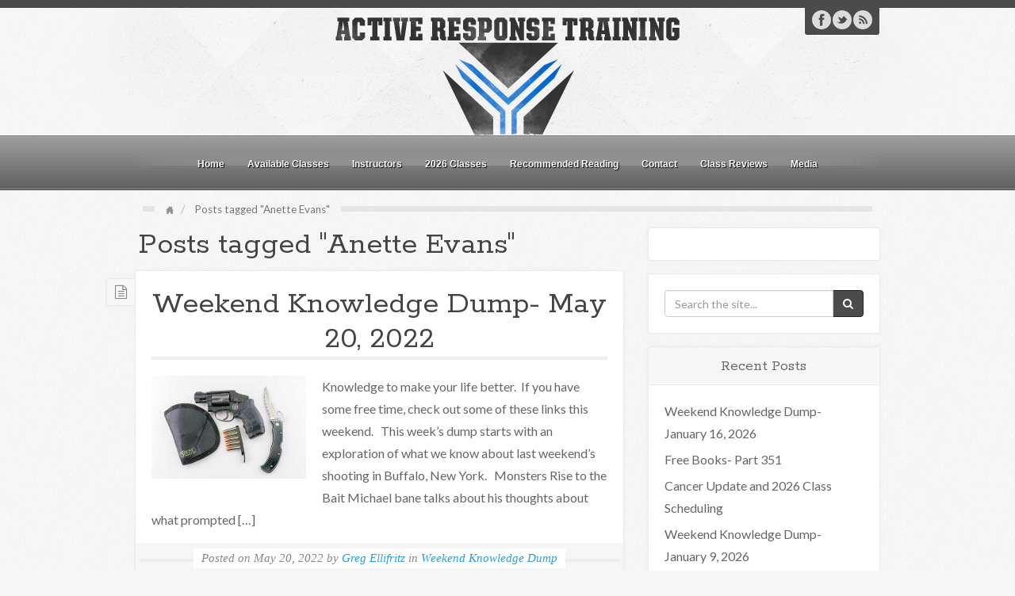

--- FILE ---
content_type: text/html; charset=UTF-8
request_url: https://www.activeresponsetraining.net/tag/anette-evans
body_size: 100349
content:
<!DOCTYPE html>
<html lang="en-US">
<head>
<meta charset="UTF-8" />
<title>Anette Evans | Active Response Training</title>
<link rel="profile" href="http://gmpg.org/xfn/11" />
<link rel="pingback" href="https://www.activeresponsetraining.net/xmlrpc.php" />
<!--[if lt IE 9]>
<script src="https://www.activeresponsetraining.net/wp-content/themes/arcadian/framework/assets/js/html5.js" type="text/javascript"></script>
<![endif]-->
<script type="text/javascript">
/* <![CDATA[ */
window.koko_analytics = {"url":"https:\/\/www.activeresponsetraining.net\/wp-admin\/admin-ajax.php?action=koko_analytics_collect","site_url":"https:\/\/www.activeresponsetraining.net","post_id":0,"path":"\/tag\/anette-evans","method":"cookie","use_cookie":true};
/* ]]> */
</script>
<meta name='robots' content='max-image-preview:large' />
	<style>img:is([sizes="auto" i], [sizes^="auto," i]) { contain-intrinsic-size: 3000px 1500px }</style>
	<link rel='dns-prefetch' href='//www.activeresponsetraining.net' />
<link rel='dns-prefetch' href='//scripts.mediavine.com' />
<link rel='dns-prefetch' href='//secure.gravatar.com' />
<link rel='dns-prefetch' href='//stats.wp.com' />
<link rel='dns-prefetch' href='//v0.wordpress.com' />
<link rel='preconnect' href='//c0.wp.com' />
<link rel="alternate" type="application/rss+xml" title="Active Response Training &raquo; Feed" href="https://www.activeresponsetraining.net/feed" />
<link rel="alternate" type="application/rss+xml" title="Active Response Training &raquo; Comments Feed" href="https://www.activeresponsetraining.net/comments/feed" />
<link rel="alternate" type="application/rss+xml" title="Active Response Training &raquo; Anette Evans Tag Feed" href="https://www.activeresponsetraining.net/tag/anette-evans/feed" />
<link href="https://fonts.googleapis.com/css?family=Lato" rel="stylesheet" type="text/css">
<link href="https://fonts.googleapis.com/css?family=Rokkitt" rel="stylesheet" type="text/css">
<link href="https://fonts.googleapis.com/css?family=Dancing+Script" rel="stylesheet" type="text/css">
		<!-- This site uses the Google Analytics by MonsterInsights plugin v9.11.1 - Using Analytics tracking - https://www.monsterinsights.com/ -->
							<script src="//www.googletagmanager.com/gtag/js?id=G-Z0ZFXCW5ZD"  data-cfasync="false" data-wpfc-render="false" type="text/javascript" async></script>
			<script data-cfasync="false" data-wpfc-render="false" type="text/javascript">
				var mi_version = '9.11.1';
				var mi_track_user = true;
				var mi_no_track_reason = '';
								var MonsterInsightsDefaultLocations = {"page_location":"https:\/\/www.activeresponsetraining.net\/tag\/anette-evans\/"};
								if ( typeof MonsterInsightsPrivacyGuardFilter === 'function' ) {
					var MonsterInsightsLocations = (typeof MonsterInsightsExcludeQuery === 'object') ? MonsterInsightsPrivacyGuardFilter( MonsterInsightsExcludeQuery ) : MonsterInsightsPrivacyGuardFilter( MonsterInsightsDefaultLocations );
				} else {
					var MonsterInsightsLocations = (typeof MonsterInsightsExcludeQuery === 'object') ? MonsterInsightsExcludeQuery : MonsterInsightsDefaultLocations;
				}

								var disableStrs = [
										'ga-disable-G-Z0ZFXCW5ZD',
									];

				/* Function to detect opted out users */
				function __gtagTrackerIsOptedOut() {
					for (var index = 0; index < disableStrs.length; index++) {
						if (document.cookie.indexOf(disableStrs[index] + '=true') > -1) {
							return true;
						}
					}

					return false;
				}

				/* Disable tracking if the opt-out cookie exists. */
				if (__gtagTrackerIsOptedOut()) {
					for (var index = 0; index < disableStrs.length; index++) {
						window[disableStrs[index]] = true;
					}
				}

				/* Opt-out function */
				function __gtagTrackerOptout() {
					for (var index = 0; index < disableStrs.length; index++) {
						document.cookie = disableStrs[index] + '=true; expires=Thu, 31 Dec 2099 23:59:59 UTC; path=/';
						window[disableStrs[index]] = true;
					}
				}

				if ('undefined' === typeof gaOptout) {
					function gaOptout() {
						__gtagTrackerOptout();
					}
				}
								window.dataLayer = window.dataLayer || [];

				window.MonsterInsightsDualTracker = {
					helpers: {},
					trackers: {},
				};
				if (mi_track_user) {
					function __gtagDataLayer() {
						dataLayer.push(arguments);
					}

					function __gtagTracker(type, name, parameters) {
						if (!parameters) {
							parameters = {};
						}

						if (parameters.send_to) {
							__gtagDataLayer.apply(null, arguments);
							return;
						}

						if (type === 'event') {
														parameters.send_to = monsterinsights_frontend.v4_id;
							var hookName = name;
							if (typeof parameters['event_category'] !== 'undefined') {
								hookName = parameters['event_category'] + ':' + name;
							}

							if (typeof MonsterInsightsDualTracker.trackers[hookName] !== 'undefined') {
								MonsterInsightsDualTracker.trackers[hookName](parameters);
							} else {
								__gtagDataLayer('event', name, parameters);
							}
							
						} else {
							__gtagDataLayer.apply(null, arguments);
						}
					}

					__gtagTracker('js', new Date());
					__gtagTracker('set', {
						'developer_id.dZGIzZG': true,
											});
					if ( MonsterInsightsLocations.page_location ) {
						__gtagTracker('set', MonsterInsightsLocations);
					}
										__gtagTracker('config', 'G-Z0ZFXCW5ZD', {"forceSSL":"true"} );
										window.gtag = __gtagTracker;										(function () {
						/* https://developers.google.com/analytics/devguides/collection/analyticsjs/ */
						/* ga and __gaTracker compatibility shim. */
						var noopfn = function () {
							return null;
						};
						var newtracker = function () {
							return new Tracker();
						};
						var Tracker = function () {
							return null;
						};
						var p = Tracker.prototype;
						p.get = noopfn;
						p.set = noopfn;
						p.send = function () {
							var args = Array.prototype.slice.call(arguments);
							args.unshift('send');
							__gaTracker.apply(null, args);
						};
						var __gaTracker = function () {
							var len = arguments.length;
							if (len === 0) {
								return;
							}
							var f = arguments[len - 1];
							if (typeof f !== 'object' || f === null || typeof f.hitCallback !== 'function') {
								if ('send' === arguments[0]) {
									var hitConverted, hitObject = false, action;
									if ('event' === arguments[1]) {
										if ('undefined' !== typeof arguments[3]) {
											hitObject = {
												'eventAction': arguments[3],
												'eventCategory': arguments[2],
												'eventLabel': arguments[4],
												'value': arguments[5] ? arguments[5] : 1,
											}
										}
									}
									if ('pageview' === arguments[1]) {
										if ('undefined' !== typeof arguments[2]) {
											hitObject = {
												'eventAction': 'page_view',
												'page_path': arguments[2],
											}
										}
									}
									if (typeof arguments[2] === 'object') {
										hitObject = arguments[2];
									}
									if (typeof arguments[5] === 'object') {
										Object.assign(hitObject, arguments[5]);
									}
									if ('undefined' !== typeof arguments[1].hitType) {
										hitObject = arguments[1];
										if ('pageview' === hitObject.hitType) {
											hitObject.eventAction = 'page_view';
										}
									}
									if (hitObject) {
										action = 'timing' === arguments[1].hitType ? 'timing_complete' : hitObject.eventAction;
										hitConverted = mapArgs(hitObject);
										__gtagTracker('event', action, hitConverted);
									}
								}
								return;
							}

							function mapArgs(args) {
								var arg, hit = {};
								var gaMap = {
									'eventCategory': 'event_category',
									'eventAction': 'event_action',
									'eventLabel': 'event_label',
									'eventValue': 'event_value',
									'nonInteraction': 'non_interaction',
									'timingCategory': 'event_category',
									'timingVar': 'name',
									'timingValue': 'value',
									'timingLabel': 'event_label',
									'page': 'page_path',
									'location': 'page_location',
									'title': 'page_title',
									'referrer' : 'page_referrer',
								};
								for (arg in args) {
																		if (!(!args.hasOwnProperty(arg) || !gaMap.hasOwnProperty(arg))) {
										hit[gaMap[arg]] = args[arg];
									} else {
										hit[arg] = args[arg];
									}
								}
								return hit;
							}

							try {
								f.hitCallback();
							} catch (ex) {
							}
						};
						__gaTracker.create = newtracker;
						__gaTracker.getByName = newtracker;
						__gaTracker.getAll = function () {
							return [];
						};
						__gaTracker.remove = noopfn;
						__gaTracker.loaded = true;
						window['__gaTracker'] = __gaTracker;
					})();
									} else {
										console.log("");
					(function () {
						function __gtagTracker() {
							return null;
						}

						window['__gtagTracker'] = __gtagTracker;
						window['gtag'] = __gtagTracker;
					})();
									}
			</script>
							<!-- / Google Analytics by MonsterInsights -->
		<link rel='stylesheet' id='bootstrap-css' href='https://www.activeresponsetraining.net/wp-content/themes/arcadian/framework/assets/plugins/bootstrap/css/bootstrap.min.css' type='text/css' media='all' />
<link rel='stylesheet' id='fontawesome-css' href='https://www.activeresponsetraining.net/wp-content/themes/arcadian/framework/assets/plugins/fontawesome/css/font-awesome.min.css' type='text/css' media='all' />
<link rel='stylesheet' id='magnific_popup-css' href='https://www.activeresponsetraining.net/wp-content/themes/arcadian/framework/assets/css/magnificpopup.min.css' type='text/css' media='all' />
<link rel='stylesheet' id='themeblvd-css' href='https://www.activeresponsetraining.net/wp-content/themes/arcadian/framework/assets/css/themeblvd.min.css' type='text/css' media='all' />
<link rel='stylesheet' id='wp-block-library-css' href='https://c0.wp.com/c/6.8.2/wp-includes/css/dist/block-library/style.min.css' type='text/css' media='all' />
<style id='classic-theme-styles-inline-css' type='text/css'>
/*! This file is auto-generated */
.wp-block-button__link{color:#fff;background-color:#32373c;border-radius:9999px;box-shadow:none;text-decoration:none;padding:calc(.667em + 2px) calc(1.333em + 2px);font-size:1.125em}.wp-block-file__button{background:#32373c;color:#fff;text-decoration:none}
</style>
<link rel='stylesheet' id='mediaelement-css' href='https://c0.wp.com/c/6.8.2/wp-includes/js/mediaelement/mediaelementplayer-legacy.min.css' type='text/css' media='all' />
<link rel='stylesheet' id='wp-mediaelement-css' href='https://c0.wp.com/c/6.8.2/wp-includes/js/mediaelement/wp-mediaelement.min.css' type='text/css' media='all' />
<style id='jetpack-sharing-buttons-style-inline-css' type='text/css'>
.jetpack-sharing-buttons__services-list{display:flex;flex-direction:row;flex-wrap:wrap;gap:0;list-style-type:none;margin:5px;padding:0}.jetpack-sharing-buttons__services-list.has-small-icon-size{font-size:12px}.jetpack-sharing-buttons__services-list.has-normal-icon-size{font-size:16px}.jetpack-sharing-buttons__services-list.has-large-icon-size{font-size:24px}.jetpack-sharing-buttons__services-list.has-huge-icon-size{font-size:36px}@media print{.jetpack-sharing-buttons__services-list{display:none!important}}.editor-styles-wrapper .wp-block-jetpack-sharing-buttons{gap:0;padding-inline-start:0}ul.jetpack-sharing-buttons__services-list.has-background{padding:1.25em 2.375em}
</style>
<link rel='stylesheet' id='awsm-ead-public-css' href='https://www.activeresponsetraining.net/wp-content/plugins/embed-any-document/css/embed-public.min.css' type='text/css' media='all' />
<style id='global-styles-inline-css' type='text/css'>
:root{--wp--preset--aspect-ratio--square: 1;--wp--preset--aspect-ratio--4-3: 4/3;--wp--preset--aspect-ratio--3-4: 3/4;--wp--preset--aspect-ratio--3-2: 3/2;--wp--preset--aspect-ratio--2-3: 2/3;--wp--preset--aspect-ratio--16-9: 16/9;--wp--preset--aspect-ratio--9-16: 9/16;--wp--preset--color--black: #000000;--wp--preset--color--cyan-bluish-gray: #abb8c3;--wp--preset--color--white: #ffffff;--wp--preset--color--pale-pink: #f78da7;--wp--preset--color--vivid-red: #cf2e2e;--wp--preset--color--luminous-vivid-orange: #ff6900;--wp--preset--color--luminous-vivid-amber: #fcb900;--wp--preset--color--light-green-cyan: #7bdcb5;--wp--preset--color--vivid-green-cyan: #00d084;--wp--preset--color--pale-cyan-blue: #8ed1fc;--wp--preset--color--vivid-cyan-blue: #0693e3;--wp--preset--color--vivid-purple: #9b51e0;--wp--preset--gradient--vivid-cyan-blue-to-vivid-purple: linear-gradient(135deg,rgba(6,147,227,1) 0%,rgb(155,81,224) 100%);--wp--preset--gradient--light-green-cyan-to-vivid-green-cyan: linear-gradient(135deg,rgb(122,220,180) 0%,rgb(0,208,130) 100%);--wp--preset--gradient--luminous-vivid-amber-to-luminous-vivid-orange: linear-gradient(135deg,rgba(252,185,0,1) 0%,rgba(255,105,0,1) 100%);--wp--preset--gradient--luminous-vivid-orange-to-vivid-red: linear-gradient(135deg,rgba(255,105,0,1) 0%,rgb(207,46,46) 100%);--wp--preset--gradient--very-light-gray-to-cyan-bluish-gray: linear-gradient(135deg,rgb(238,238,238) 0%,rgb(169,184,195) 100%);--wp--preset--gradient--cool-to-warm-spectrum: linear-gradient(135deg,rgb(74,234,220) 0%,rgb(151,120,209) 20%,rgb(207,42,186) 40%,rgb(238,44,130) 60%,rgb(251,105,98) 80%,rgb(254,248,76) 100%);--wp--preset--gradient--blush-light-purple: linear-gradient(135deg,rgb(255,206,236) 0%,rgb(152,150,240) 100%);--wp--preset--gradient--blush-bordeaux: linear-gradient(135deg,rgb(254,205,165) 0%,rgb(254,45,45) 50%,rgb(107,0,62) 100%);--wp--preset--gradient--luminous-dusk: linear-gradient(135deg,rgb(255,203,112) 0%,rgb(199,81,192) 50%,rgb(65,88,208) 100%);--wp--preset--gradient--pale-ocean: linear-gradient(135deg,rgb(255,245,203) 0%,rgb(182,227,212) 50%,rgb(51,167,181) 100%);--wp--preset--gradient--electric-grass: linear-gradient(135deg,rgb(202,248,128) 0%,rgb(113,206,126) 100%);--wp--preset--gradient--midnight: linear-gradient(135deg,rgb(2,3,129) 0%,rgb(40,116,252) 100%);--wp--preset--font-size--small: 13px;--wp--preset--font-size--medium: 20px;--wp--preset--font-size--large: 36px;--wp--preset--font-size--x-large: 42px;--wp--preset--spacing--20: 0.44rem;--wp--preset--spacing--30: 0.67rem;--wp--preset--spacing--40: 1rem;--wp--preset--spacing--50: 1.5rem;--wp--preset--spacing--60: 2.25rem;--wp--preset--spacing--70: 3.38rem;--wp--preset--spacing--80: 5.06rem;--wp--preset--shadow--natural: 6px 6px 9px rgba(0, 0, 0, 0.2);--wp--preset--shadow--deep: 12px 12px 50px rgba(0, 0, 0, 0.4);--wp--preset--shadow--sharp: 6px 6px 0px rgba(0, 0, 0, 0.2);--wp--preset--shadow--outlined: 6px 6px 0px -3px rgba(255, 255, 255, 1), 6px 6px rgba(0, 0, 0, 1);--wp--preset--shadow--crisp: 6px 6px 0px rgba(0, 0, 0, 1);}:where(.is-layout-flex){gap: 0.5em;}:where(.is-layout-grid){gap: 0.5em;}body .is-layout-flex{display: flex;}.is-layout-flex{flex-wrap: wrap;align-items: center;}.is-layout-flex > :is(*, div){margin: 0;}body .is-layout-grid{display: grid;}.is-layout-grid > :is(*, div){margin: 0;}:where(.wp-block-columns.is-layout-flex){gap: 2em;}:where(.wp-block-columns.is-layout-grid){gap: 2em;}:where(.wp-block-post-template.is-layout-flex){gap: 1.25em;}:where(.wp-block-post-template.is-layout-grid){gap: 1.25em;}.has-black-color{color: var(--wp--preset--color--black) !important;}.has-cyan-bluish-gray-color{color: var(--wp--preset--color--cyan-bluish-gray) !important;}.has-white-color{color: var(--wp--preset--color--white) !important;}.has-pale-pink-color{color: var(--wp--preset--color--pale-pink) !important;}.has-vivid-red-color{color: var(--wp--preset--color--vivid-red) !important;}.has-luminous-vivid-orange-color{color: var(--wp--preset--color--luminous-vivid-orange) !important;}.has-luminous-vivid-amber-color{color: var(--wp--preset--color--luminous-vivid-amber) !important;}.has-light-green-cyan-color{color: var(--wp--preset--color--light-green-cyan) !important;}.has-vivid-green-cyan-color{color: var(--wp--preset--color--vivid-green-cyan) !important;}.has-pale-cyan-blue-color{color: var(--wp--preset--color--pale-cyan-blue) !important;}.has-vivid-cyan-blue-color{color: var(--wp--preset--color--vivid-cyan-blue) !important;}.has-vivid-purple-color{color: var(--wp--preset--color--vivid-purple) !important;}.has-black-background-color{background-color: var(--wp--preset--color--black) !important;}.has-cyan-bluish-gray-background-color{background-color: var(--wp--preset--color--cyan-bluish-gray) !important;}.has-white-background-color{background-color: var(--wp--preset--color--white) !important;}.has-pale-pink-background-color{background-color: var(--wp--preset--color--pale-pink) !important;}.has-vivid-red-background-color{background-color: var(--wp--preset--color--vivid-red) !important;}.has-luminous-vivid-orange-background-color{background-color: var(--wp--preset--color--luminous-vivid-orange) !important;}.has-luminous-vivid-amber-background-color{background-color: var(--wp--preset--color--luminous-vivid-amber) !important;}.has-light-green-cyan-background-color{background-color: var(--wp--preset--color--light-green-cyan) !important;}.has-vivid-green-cyan-background-color{background-color: var(--wp--preset--color--vivid-green-cyan) !important;}.has-pale-cyan-blue-background-color{background-color: var(--wp--preset--color--pale-cyan-blue) !important;}.has-vivid-cyan-blue-background-color{background-color: var(--wp--preset--color--vivid-cyan-blue) !important;}.has-vivid-purple-background-color{background-color: var(--wp--preset--color--vivid-purple) !important;}.has-black-border-color{border-color: var(--wp--preset--color--black) !important;}.has-cyan-bluish-gray-border-color{border-color: var(--wp--preset--color--cyan-bluish-gray) !important;}.has-white-border-color{border-color: var(--wp--preset--color--white) !important;}.has-pale-pink-border-color{border-color: var(--wp--preset--color--pale-pink) !important;}.has-vivid-red-border-color{border-color: var(--wp--preset--color--vivid-red) !important;}.has-luminous-vivid-orange-border-color{border-color: var(--wp--preset--color--luminous-vivid-orange) !important;}.has-luminous-vivid-amber-border-color{border-color: var(--wp--preset--color--luminous-vivid-amber) !important;}.has-light-green-cyan-border-color{border-color: var(--wp--preset--color--light-green-cyan) !important;}.has-vivid-green-cyan-border-color{border-color: var(--wp--preset--color--vivid-green-cyan) !important;}.has-pale-cyan-blue-border-color{border-color: var(--wp--preset--color--pale-cyan-blue) !important;}.has-vivid-cyan-blue-border-color{border-color: var(--wp--preset--color--vivid-cyan-blue) !important;}.has-vivid-purple-border-color{border-color: var(--wp--preset--color--vivid-purple) !important;}.has-vivid-cyan-blue-to-vivid-purple-gradient-background{background: var(--wp--preset--gradient--vivid-cyan-blue-to-vivid-purple) !important;}.has-light-green-cyan-to-vivid-green-cyan-gradient-background{background: var(--wp--preset--gradient--light-green-cyan-to-vivid-green-cyan) !important;}.has-luminous-vivid-amber-to-luminous-vivid-orange-gradient-background{background: var(--wp--preset--gradient--luminous-vivid-amber-to-luminous-vivid-orange) !important;}.has-luminous-vivid-orange-to-vivid-red-gradient-background{background: var(--wp--preset--gradient--luminous-vivid-orange-to-vivid-red) !important;}.has-very-light-gray-to-cyan-bluish-gray-gradient-background{background: var(--wp--preset--gradient--very-light-gray-to-cyan-bluish-gray) !important;}.has-cool-to-warm-spectrum-gradient-background{background: var(--wp--preset--gradient--cool-to-warm-spectrum) !important;}.has-blush-light-purple-gradient-background{background: var(--wp--preset--gradient--blush-light-purple) !important;}.has-blush-bordeaux-gradient-background{background: var(--wp--preset--gradient--blush-bordeaux) !important;}.has-luminous-dusk-gradient-background{background: var(--wp--preset--gradient--luminous-dusk) !important;}.has-pale-ocean-gradient-background{background: var(--wp--preset--gradient--pale-ocean) !important;}.has-electric-grass-gradient-background{background: var(--wp--preset--gradient--electric-grass) !important;}.has-midnight-gradient-background{background: var(--wp--preset--gradient--midnight) !important;}.has-small-font-size{font-size: var(--wp--preset--font-size--small) !important;}.has-medium-font-size{font-size: var(--wp--preset--font-size--medium) !important;}.has-large-font-size{font-size: var(--wp--preset--font-size--large) !important;}.has-x-large-font-size{font-size: var(--wp--preset--font-size--x-large) !important;}
:where(.wp-block-post-template.is-layout-flex){gap: 1.25em;}:where(.wp-block-post-template.is-layout-grid){gap: 1.25em;}
:where(.wp-block-columns.is-layout-flex){gap: 2em;}:where(.wp-block-columns.is-layout-grid){gap: 2em;}
:root :where(.wp-block-pullquote){font-size: 1.5em;line-height: 1.6;}
</style>
<link rel='stylesheet' id='ppv-public-css' href='https://www.activeresponsetraining.net/wp-content/plugins/document-emberdder/build/public.css' type='text/css' media='all' />
<link rel="preload" class="mv-grow-style" href="https://www.activeresponsetraining.net/wp-content/plugins/social-pug/assets/dist/style-frontend-pro.css" as="style"><noscript><link rel='stylesheet' id='dpsp-frontend-style-pro-css' href='https://www.activeresponsetraining.net/wp-content/plugins/social-pug/assets/dist/style-frontend-pro.css' type='text/css' media='all' />
</noscript><style id='dpsp-frontend-style-pro-inline-css' type='text/css'>

			@media screen and ( max-width : 720px ) {
				aside#dpsp-floating-sidebar.dpsp-hide-on-mobile.opened {
					display: none;
				}
			}
			
</style>
<link rel='stylesheet' id='themeblvd_arcadian-css' href='https://www.activeresponsetraining.net/wp-content/themes/arcadian/assets/css/theme.min.css' type='text/css' media='all' />
<link rel='stylesheet' id='themeblvd_responsive-css' href='https://www.activeresponsetraining.net/wp-content/themes/arcadian/assets/css/responsive.min.css' type='text/css' media='all' />
<style id='themeblvd_responsive-inline-css' type='text/css'>
#top,#bottom {border-top-color: #4b4b4b;}#featured,#featured .featured-content,#internal_wrapper .internal_wrapper-inner {border-bottom-color: #4b4b4b;}#branding .social-media,.portfolio_module-item .item-icon {background-color: #4b4b4b;}#access,.portfolio_module-item .item-bg,.featured-image-wrapper .image-overlay .image-overlay-icon,.slide-thumbnail-link .image-overlay .image-overlay-icon,.standard-slider .media-full .slide-title span,.tb-nivo-slider-wrapper .slide-title span {background-color: #004e70;}a {color: #2a9ed4;}a:hover,article .entry-title a:hover,.widget ul li a:hover,#breadcrumbs a:hover,.tags a:hover,.entry-meta a:hover,.content_dark article .entry-title a:hover,.content_dark .widget ul li a:hover,.content_dark #breadcrumbs a:hover,.content_dark .tags a:hover,.content_dark .entry-meta a:hover {color: #1a5a78;}html,body {font-family: Lato, Arial, sans-serif;font-size: 16px;font-style: normal;font-weight: normal;}h1, h2, h3, h4, h5, h6, .slide-title {font-family: Rokkitt, Arial, sans-serif;font-style: normal;font-weight: normal;}.slide-title,.tb-slogan .slogan-text,.element-tweet,.special-font {font-family: Dancing Script, Arial, sans-serif;font-style: normal;font-weight: normal;}
</style>
<!--[if lt IE 9]>
<link rel='stylesheet' id='themeblvd_ie-css' href='https://www.activeresponsetraining.net/wp-content/themes/arcadian/assets/css/ie.css' type='text/css' media='all' />
<![endif]-->
<link rel='stylesheet' id='themeblvd_theme-css' href='https://www.activeresponsetraining.net/wp-content/themes/arcadian-child/style.css' type='text/css' media='all' />
<script type="text/javascript" src="https://www.activeresponsetraining.net/wp-content/plugins/google-analytics-for-wordpress/assets/js/frontend-gtag.js" id="monsterinsights-frontend-script-js" async="async" data-wp-strategy="async"></script>
<script data-cfasync="false" data-wpfc-render="false" type="text/javascript" id='monsterinsights-frontend-script-js-extra'>/* <![CDATA[ */
var monsterinsights_frontend = {"js_events_tracking":"true","download_extensions":"doc,pdf,ppt,zip,xls,docx,pptx,xlsx","inbound_paths":"[]","home_url":"https:\/\/www.activeresponsetraining.net","hash_tracking":"false","v4_id":"G-Z0ZFXCW5ZD"};/* ]]> */
</script>
<script type="text/javascript" src="https://c0.wp.com/c/6.8.2/wp-includes/js/jquery/jquery.min.js" id="jquery-core-js"></script>
<script type="text/javascript" src="https://c0.wp.com/c/6.8.2/wp-includes/js/jquery/jquery-migrate.min.js" id="jquery-migrate-js"></script>
<script type="text/javascript" src="https://www.activeresponsetraining.net/wp-content/plugins/document-emberdder/build/public.js" id="ppv-public-js"></script>
<script type="text/javascript" async="async" fetchpriority="high" data-noptimize="1" data-cfasync="false" src="https://scripts.mediavine.com/tags/active-response-training.js" id="mv-script-wrapper-js"></script>
<script type="text/javascript" src="https://www.activeresponsetraining.net/wp-content/themes/arcadian/framework/assets/js/flexslider.min.js" id="flexslider-js"></script>
<script type="text/javascript" src="https://www.activeresponsetraining.net/wp-content/themes/arcadian/framework/assets/js/roundabout.min.js" id="roundabout-js"></script>
<script type="text/javascript" src="https://www.activeresponsetraining.net/wp-content/themes/arcadian/framework/assets/js/nivo.min.js" id="nivo-js"></script>
<script type="text/javascript" src="https://www.activeresponsetraining.net/wp-content/themes/arcadian/framework/assets/plugins/bootstrap/js/bootstrap.min.js" id="bootstrap-js"></script>
<script type="text/javascript" src="https://www.activeresponsetraining.net/wp-content/themes/arcadian/framework/assets/js/magnificpopup.min.js" id="magnific_popup-js"></script>
<script type="text/javascript" src="https://www.activeresponsetraining.net/wp-content/themes/arcadian/framework/assets/js/hoverintent.min.js" id="hoverintent-js"></script>
<script type="text/javascript" src="https://www.activeresponsetraining.net/wp-content/themes/arcadian/framework/assets/js/superfish.min.js" id="superfish-js"></script>
<script type="text/javascript" id="themeblvd-js-extra">
/* <![CDATA[ */
var themeblvd = {"thumb_animations":"true","featured_animations":"true","image_slide_animations":"true","retina_logo":"true","bootstrap":"true","magnific_popup":"true","lightbox_animation":"fade","lightbox_mobile":"0","lightbox_mobile_iframe":"768","lightbox_mobile_gallery":"0","lightbox_error":"The lightbox media could not be loaded.","lightbox_close":"Close","lightbox_loading":"Loading...","lightbox_counter":"%curr% of %total%","lightbox_next":"Next","lightbox_previous":"Previous","superfish":"true"};
/* ]]> */
</script>
<script type="text/javascript" src="https://www.activeresponsetraining.net/wp-content/themes/arcadian/framework/assets/js/themeblvd.min.js" id="themeblvd-js"></script>
<link rel="https://api.w.org/" href="https://www.activeresponsetraining.net/wp-json/" /><link rel="alternate" title="JSON" type="application/json" href="https://www.activeresponsetraining.net/wp-json/wp/v2/tags/951" /><link rel="EditURI" type="application/rsd+xml" title="RSD" href="https://www.activeresponsetraining.net/xmlrpc.php?rsd" />

	<style>img#wpstats{display:none}</style>
		<meta name="viewport" content="width=device-width, initial-scale=1.0">
<meta name="hubbub-info" description="Hubbub 1.35.1">
<!-- Jetpack Open Graph Tags -->
<meta property="og:type" content="website" />
<meta property="og:title" content="Anette Evans &#8211; Active Response Training" />
<meta property="og:url" content="https://www.activeresponsetraining.net/tag/anette-evans" />
<meta property="og:site_name" content="Active Response Training" />
<meta property="og:image" content="https://www.activeresponsetraining.net/wp-content/uploads/2016/11/cropped-icon-2color.png" />
<meta property="og:image:width" content="512" />
<meta property="og:image:height" content="512" />
<meta property="og:image:alt" content="" />
<meta property="og:locale" content="en_US" />

<!-- End Jetpack Open Graph Tags -->
<link rel="icon" href="https://www.activeresponsetraining.net/wp-content/uploads/2016/11/cropped-icon-2color-45x45.png" sizes="32x32" />
<link rel="icon" href="https://www.activeresponsetraining.net/wp-content/uploads/2016/11/cropped-icon-2color-195x195.png" sizes="192x192" />
<link rel="apple-touch-icon" href="https://www.activeresponsetraining.net/wp-content/uploads/2016/11/cropped-icon-2color-195x195.png" />
<meta name="msapplication-TileImage" content="https://www.activeresponsetraining.net/wp-content/uploads/2016/11/cropped-icon-2color-300x300.png" />
</head>
<body class="archive tag tag-anette-evans tag-951 wp-theme-arcadian wp-child-theme-arcadian-child unknown-os unknown-browser content_light mobile_nav_graphic arcadian-sticky-menu hide-featured-area hide-featured-area-above sidebar-layout-sidebar_right">
<div id="wrapper">
	<div id="container">

		
		<!-- HEADER (start) -->

		<div id="top">
			<header id="branding" role="banner">
				<div class="content">
					<div class="header-above"></div><!-- .header-above (end) -->	<div id="header_content">
		<div class="header_content-inner">
			<div class="header_content-content clearfix" style="height: 140px">
					<div class="header_logo header_logo_image">
		<a href="https://www.activeresponsetraining.net" title="Active Response Training" class="tb-image-logo"><img src="https://www.activeresponsetraining.net/wp-content/uploads/2016/11/logoNewWide_1x.png" alt="Active Response Training" width="440" data-image-2x="https://www.activeresponsetraining.net/wp-content/uploads/2016/11/logoNewWide_2x.png" /></a>	</div><!-- .tbc_header_logo (end) -->
		<div class="social-media">
		<div class="social-media-inner">

			<div class="themeblvd-contact-bar"><ul class="social-media-light"><li><a href="https://www.facebook.com/greg.ellifritz" title="Facebook" class="facebook" target="_blank">Facebook</a></li><li><a href="http://twitter.com/GregEllifritz" title="Twitter" class="twitter" target="_blank">Twitter</a></li><li><a href="https://www.activeresponsetraining.net/feed" title="RSS" class="rss" target="_blank">RSS</a></li></ul><div class="clear"></div></div><!-- .themeblvd-contact-bar (end) -->
			
							<a href="#access" class="btn-navbar">
					<i class="fa fa-bars"></i>				</a>
			
		</div><!-- .social-media-inner (end ) -->
	</div><!-- .social-media (end) -->
				</div><!-- .header_content-content (end) -->
		</div><!-- .header_content-inner (end) -->
	</div><!-- #header_content (end) -->
		<nav id="access" role="navigation">
		<div class="access-inner">
			<div class="access-content clearfix">
				<ul id="primary-menu" class="sf-menu"><li id="menu-item-58" class="menu-item menu-item-type-custom menu-item-object-custom menu-item-home menu-item-58"><a href="http://www.activeresponsetraining.net/">Home</a></li>
<li id="menu-item-60" class="menu-item menu-item-type-post_type menu-item-object-page menu-item-60"><a href="https://www.activeresponsetraining.net/available-classes">Available Classes</a></li>
<li id="menu-item-62" class="menu-item menu-item-type-post_type menu-item-object-page menu-item-62"><a href="https://www.activeresponsetraining.net/instructors">Instructors</a></li>
<li id="menu-item-63" class="menu-item menu-item-type-post_type menu-item-object-page menu-item-63"><a href="https://www.activeresponsetraining.net/upcoming-classes">2026 Classes</a></li>
<li id="menu-item-80" class="menu-item menu-item-type-post_type menu-item-object-page menu-item-80"><a href="https://www.activeresponsetraining.net/recommended-reading">Recommended Reading</a></li>
<li id="menu-item-132" class="menu-item menu-item-type-post_type menu-item-object-page menu-item-132"><a href="https://www.activeresponsetraining.net/contact">Contact</a></li>
<li id="menu-item-16080" class="menu-item menu-item-type-post_type menu-item-object-page menu-item-16080"><a href="https://www.activeresponsetraining.net/class-reviews">Class Reviews</a></li>
<li id="menu-item-16081" class="menu-item menu-item-type-post_type menu-item-object-page menu-item-16081"><a href="https://www.activeresponsetraining.net/media">Media</a></li>
</ul>							</div><!-- .access-content (end) -->
		</div><!-- .access-inner (end) -->
	</nav><!-- #access (end) -->
					</div><!-- .content (end) -->
			</header><!-- #branding (end) -->
		</div><!-- #top (end) -->

		<!-- HEADER (end) -->

			<div id="internal_wrapper">
		<div class="internal_wrapper-inner">
			<div class="internal_wrapper-content">

				<!-- MAIN (start) -->

				<div id="main" class="sidebar_right">
					<div class="main-inner">
						<div class="main-content">
							<div class="grid-protection">
	<div class="main-top"></div><!-- .main-top (end) -->		<div id="breadcrumbs">
			<div class="breadcrumbs-inner">
				<div class="breadcrumbs-content">
					<ul class="breadcrumb"><li><a href="https://www.activeresponsetraining.net" class="home-link" title="Home">Home</a></li><li class="active"><span class="current">Posts tagged "Anette Evans"</span></li></ul><!-- .breadcrumb (end) -->				</div><!-- .breadcrumbs-content (end) -->
			</div><!-- .breadcrumbs-inner (end) -->
		</div><!-- #breadcrumbs (end) -->
		
	<div id="sidebar_layout" class="clearfix">
		<div class="sidebar_layout-inner">
			<div class="row grid-protection">

				
				<!-- CONTENT (start) -->

				<div id="content" class="col-sm-8 clearfix" role="main">
					<div class="inner">
						<div class="element element-headline primary-entry-title"><h1 class="entry-title">Posts tagged "Anette Evans"</h1></div><!-- .element (end) -->
						
							<!-- ARCHIVE POST LIST (start) -->

							<div class="post_list post_list_paginated archive">
																											<div class="article-wrap">
	<article id="post-35262" class="post-35262 post type-post status-publish format-standard has-post-thumbnail hentry category-weekend-knowledge-dump tag-active-killer tag-active-self-protection tag-active-shooter tag-anette-evans tag-beggars tag-caleb-giddings tag-ccw tag-david-yamane tag-ed-head tag-erick-gelhaus tag-firearms-training tag-forward-observer tag-gabe-suarez tag-gun-mag-warehouse tag-history tag-homeless-people tag-knife-fighting tag-larry-vickers tag-legal tag-lexipol tag-massad-ayoob tag-michael-bane tag-mind4survival tag-psychology tag-recoil-magazine tag-revolvers tag-riots tag-scams tag-shooting-drills tag-swat-magazine tag-tactical-defense-institute tag-tamara-keel tag-the-armory-life tag-the-revolver-guy">
		<header class="entry-header">
			<h1 class="entry-title"><a href="https://www.activeresponsetraining.net/weekend-knowledge-dump-may-20-2022" title="Weekend Knowledge Dump- May 20, 2022">Weekend Knowledge Dump- May 20, 2022</a></h1>

		</header><!-- .entry-header -->
		<div class="entry-content">
			<div class="featured-image-wrapper attachment-small wp-post-image"><div class="featured-image"><div class="featured-image-inner"><div class="thumbnail"><img width="195" height="130" src="https://cdn.activeresponsetraining.net/wp-content/uploads/2022/05/20002805/G0722-EDC-5-195x130.jpg" class=" wp-post-image" alt="" decoding="async" srcset="https://cdn.activeresponsetraining.net/wp-content/uploads/2022/05/20002805/G0722-EDC-5-195x130.jpg 195w, https://cdn.activeresponsetraining.net/wp-content/uploads/2022/05/20002805/G0722-EDC-5-300x200.jpg 300w, https://cdn.activeresponsetraining.net/wp-content/uploads/2022/05/20002805/G0722-EDC-5-768x512.jpg 768w, https://cdn.activeresponsetraining.net/wp-content/uploads/2022/05/20002805/G0722-EDC-5-620x413.jpg 620w, https://cdn.activeresponsetraining.net/wp-content/uploads/2022/05/20002805/G0722-EDC-5-600x400.jpg 600w, https://cdn.activeresponsetraining.net/wp-content/uploads/2022/05/20002805/G0722-EDC-5.jpg 800w" sizes="(max-width: 195px) 100vw, 195px" /></div></div><!-- .featured-image-inner (end) --></div><!-- .featured-image (end) --></div><!-- .featured-image-wrapper (end) -->							<p>Knowledge to make your life better.&nbsp; If you have some free time, check out some of these links this weekend. &nbsp; This week&#8217;s dump starts with an exploration of what we know about last weekend&#8217;s shooting in Buffalo, New York. &nbsp; Monsters Rise to the Bait Michael bane talks about his thoughts about what prompted [&hellip;]</p>
						<div class="clear"></div>
					</div><!-- .entry-content -->
		<footer class="entry-footer">

            <div class="entry-header">
                                    <div class="meta-wrapper">
                        	<div class="entry-meta">
		<span class="sep">Posted on</span>
		<time class="entry-date updated" datetime="2022-05-20T06:23:34-04:00">May 20, 2022</time>
		<span class="sep"> by </span>
		<span class="author vcard"><a class="url fn n" href="https://www.activeresponsetraining.net/author/greg-ellifritz" title="View all posts by Greg Ellifritz" rel="author">Greg Ellifritz</a></span>
		<span class="sep"> in </span>
					<span class="category"><a href="https://www.activeresponsetraining.net/category/weekend-knowledge-dump" rel="category tag">Weekend Knowledge Dump</a></span>
			</div><!-- .entry-meta -->
	                    </div><!-- .meta-wrapper (end) -->
                            </div>

			<span class="tags"><i class="fa fa-tags"></i> <a href="https://www.activeresponsetraining.net/tag/active-killer" rel="tag">active killer</a>, <a href="https://www.activeresponsetraining.net/tag/active-self-protection" rel="tag">Active Self Protection</a>, <a href="https://www.activeresponsetraining.net/tag/active-shooter" rel="tag">active shooter</a>, <a href="https://www.activeresponsetraining.net/tag/anette-evans" rel="tag">Anette Evans</a>, <a href="https://www.activeresponsetraining.net/tag/beggars" rel="tag">beggars</a>, <a href="https://www.activeresponsetraining.net/tag/caleb-giddings" rel="tag">Caleb Giddings</a>, <a href="https://www.activeresponsetraining.net/tag/ccw" rel="tag">ccw</a>, <a href="https://www.activeresponsetraining.net/tag/david-yamane" rel="tag">David Yamane</a>, <a href="https://www.activeresponsetraining.net/tag/ed-head" rel="tag">Ed Head</a>, <a href="https://www.activeresponsetraining.net/tag/erick-gelhaus" rel="tag">Erick Gelhaus</a>, <a href="https://www.activeresponsetraining.net/tag/firearms-training" rel="tag">firearms training</a>, <a href="https://www.activeresponsetraining.net/tag/forward-observer" rel="tag">Forward Observer</a>, <a href="https://www.activeresponsetraining.net/tag/gabe-suarez" rel="tag">Gabe Suarez</a>, <a href="https://www.activeresponsetraining.net/tag/gun-mag-warehouse" rel="tag">Gun Mag Warehouse</a>, <a href="https://www.activeresponsetraining.net/tag/history" rel="tag">history</a>, <a href="https://www.activeresponsetraining.net/tag/homeless-people" rel="tag">homeless people</a>, <a href="https://www.activeresponsetraining.net/tag/knife-fighting" rel="tag">knife fighting</a>, <a href="https://www.activeresponsetraining.net/tag/larry-vickers" rel="tag">Larry Vickers</a>, <a href="https://www.activeresponsetraining.net/tag/legal" rel="tag">Legal</a>, <a href="https://www.activeresponsetraining.net/tag/lexipol" rel="tag">Lexipol</a>, <a href="https://www.activeresponsetraining.net/tag/massad-ayoob" rel="tag">Massad Ayoob</a>, <a href="https://www.activeresponsetraining.net/tag/michael-bane" rel="tag">Michael Bane</a>, <a href="https://www.activeresponsetraining.net/tag/mind4survival" rel="tag">mind4survival</a>, <a href="https://www.activeresponsetraining.net/tag/psychology" rel="tag">psychology</a>, <a href="https://www.activeresponsetraining.net/tag/recoil-magazine" rel="tag">Recoil Magazine</a>, <a href="https://www.activeresponsetraining.net/tag/revolvers" rel="tag">revolvers</a>, <a href="https://www.activeresponsetraining.net/tag/riots" rel="tag">riots</a>, <a href="https://www.activeresponsetraining.net/tag/scams" rel="tag">scams</a>, <a href="https://www.activeresponsetraining.net/tag/shooting-drills" rel="tag">shooting drills</a>, <a href="https://www.activeresponsetraining.net/tag/swat-magazine" rel="tag">SWAT magazine</a>, <a href="https://www.activeresponsetraining.net/tag/tactical-defense-institute" rel="tag">Tactical Defense Institute</a>, <a href="https://www.activeresponsetraining.net/tag/tamara-keel" rel="tag">Tamara Keel</a>, <a href="https://www.activeresponsetraining.net/tag/the-armory-life" rel="tag">The Armory Life</a>, <a href="https://www.activeresponsetraining.net/tag/the-revolver-guy" rel="tag">The Revolver Guy</a></span>										<span class="read-more-link">
					<a href="https://www.activeresponsetraining.net/weekend-knowledge-dump-may-20-2022">View Post</a>
				</span>
								</footer><!-- .entry-footer -->
	</article><!-- #post-35262 -->
</div><!-- .article-wrap (end) -->
																			<div class="article-wrap">
	<article id="post-34631" class="post-34631 post type-post status-publish format-standard has-post-thumbnail hentry category-weekend-knowledge-dump tag-anette-evans tag-brian-hill tag-ccw tag-darryl-bolke tag-david-yamane tag-drugs tag-ferfal tag-gat-daily tag-holsters tag-justin-dyal tag-massad-ayoob tag-mountain-guerilla tag-organic-prepper tag-pew-pew-tactical tag-police tag-recoil-magazine tag-scams tag-schneier-on-security tag-shooting-drills tag-tatiana-whitlock tag-the-revolver-guy tag-tier-three-tactical tag-todd-green tag-womens-carry">
		<header class="entry-header">
			<h1 class="entry-title"><a href="https://www.activeresponsetraining.net/weekend-knowledge-dump-february-25-2022" title="Weekend Knowledge Dump- February 25, 2022">Weekend Knowledge Dump- February 25, 2022</a></h1>

		</header><!-- .entry-header -->
		<div class="entry-content">
			<div class="featured-image-wrapper attachment-small wp-post-image"><div class="featured-image"><div class="featured-image-inner"><div class="thumbnail"><img width="195" height="130" src="https://cdn.activeresponsetraining.net/wp-content/uploads/2022/02/24011722/Tatiana-Whitlock-Prefers-Appendix-Carry-and-Walther-195x130.jpg" class=" wp-post-image" alt="" decoding="async" srcset="https://cdn.activeresponsetraining.net/wp-content/uploads/2022/02/24011722/Tatiana-Whitlock-Prefers-Appendix-Carry-and-Walther-195x130.jpg 195w, https://cdn.activeresponsetraining.net/wp-content/uploads/2022/02/24011722/Tatiana-Whitlock-Prefers-Appendix-Carry-and-Walther-300x200.jpg 300w, https://cdn.activeresponsetraining.net/wp-content/uploads/2022/02/24011722/Tatiana-Whitlock-Prefers-Appendix-Carry-and-Walther-768x513.jpg 768w, https://cdn.activeresponsetraining.net/wp-content/uploads/2022/02/24011722/Tatiana-Whitlock-Prefers-Appendix-Carry-and-Walther-940x628.jpg 940w, https://cdn.activeresponsetraining.net/wp-content/uploads/2022/02/24011722/Tatiana-Whitlock-Prefers-Appendix-Carry-and-Walther-620x414.jpg 620w, https://cdn.activeresponsetraining.net/wp-content/uploads/2022/02/24011722/Tatiana-Whitlock-Prefers-Appendix-Carry-and-Walther-600x401.jpg 600w, https://cdn.activeresponsetraining.net/wp-content/uploads/2022/02/24011722/Tatiana-Whitlock-Prefers-Appendix-Carry-and-Walther.jpg 960w" sizes="(max-width: 195px) 100vw, 195px" /></div></div><!-- .featured-image-inner (end) --></div><!-- .featured-image (end) --></div><!-- .featured-image-wrapper (end) -->							<p>Knowledge to make your life better.&nbsp; If you have some free time, check out some of these links this weekend. &nbsp; THE COVERED LOW READY Darryl drops some important knowledge. &nbsp; &nbsp; The Very Basics Of Concealed Carry Holster Selection Quality holster advice. &nbsp; &nbsp; Ayoob Files: Cunsummate Marine Chesty Puller, .45 in Hand!` Details [&hellip;]</p>
						<div class="clear"></div>
					</div><!-- .entry-content -->
		<footer class="entry-footer">

            <div class="entry-header">
                                    <div class="meta-wrapper">
                        	<div class="entry-meta">
		<span class="sep">Posted on</span>
		<time class="entry-date updated" datetime="2022-02-25T07:45:48-05:00">February 25, 2022</time>
		<span class="sep"> by </span>
		<span class="author vcard"><a class="url fn n" href="https://www.activeresponsetraining.net/author/greg-ellifritz" title="View all posts by Greg Ellifritz" rel="author">Greg Ellifritz</a></span>
		<span class="sep"> in </span>
					<span class="category"><a href="https://www.activeresponsetraining.net/category/weekend-knowledge-dump" rel="category tag">Weekend Knowledge Dump</a></span>
			</div><!-- .entry-meta -->
	                    </div><!-- .meta-wrapper (end) -->
                            </div>

			<span class="tags"><i class="fa fa-tags"></i> <a href="https://www.activeresponsetraining.net/tag/anette-evans" rel="tag">Anette Evans</a>, <a href="https://www.activeresponsetraining.net/tag/brian-hill" rel="tag">Brian Hill\</a>, <a href="https://www.activeresponsetraining.net/tag/ccw" rel="tag">ccw</a>, <a href="https://www.activeresponsetraining.net/tag/darryl-bolke" rel="tag">Darryl Bolke</a>, <a href="https://www.activeresponsetraining.net/tag/david-yamane" rel="tag">David Yamane</a>, <a href="https://www.activeresponsetraining.net/tag/drugs" rel="tag">drugs</a>, <a href="https://www.activeresponsetraining.net/tag/ferfal" rel="tag">FerFal</a>, <a href="https://www.activeresponsetraining.net/tag/gat-daily" rel="tag">GAT Daily</a>, <a href="https://www.activeresponsetraining.net/tag/holsters" rel="tag">holsters</a>, <a href="https://www.activeresponsetraining.net/tag/justin-dyal" rel="tag">Justin Dyal</a>, <a href="https://www.activeresponsetraining.net/tag/massad-ayoob" rel="tag">Massad Ayoob</a>, <a href="https://www.activeresponsetraining.net/tag/mountain-guerilla" rel="tag">Mountain Guerilla</a>, <a href="https://www.activeresponsetraining.net/tag/organic-prepper" rel="tag">Organic Prepper</a>, <a href="https://www.activeresponsetraining.net/tag/pew-pew-tactical" rel="tag">Pew Pew Tactical</a>, <a href="https://www.activeresponsetraining.net/tag/police" rel="tag">police</a>, <a href="https://www.activeresponsetraining.net/tag/recoil-magazine" rel="tag">Recoil Magazine</a>, <a href="https://www.activeresponsetraining.net/tag/scams" rel="tag">scams</a>, <a href="https://www.activeresponsetraining.net/tag/schneier-on-security" rel="tag">Schneier on Security</a>, <a href="https://www.activeresponsetraining.net/tag/shooting-drills" rel="tag">shooting drills</a>, <a href="https://www.activeresponsetraining.net/tag/tatiana-whitlock" rel="tag">Tatiana Whitlock</a>, <a href="https://www.activeresponsetraining.net/tag/the-revolver-guy" rel="tag">The Revolver Guy</a>, <a href="https://www.activeresponsetraining.net/tag/tier-three-tactical" rel="tag">Tier Three Tactical</a>, <a href="https://www.activeresponsetraining.net/tag/todd-green" rel="tag">Todd Green</a>, <a href="https://www.activeresponsetraining.net/tag/womens-carry" rel="tag">women's carry</a></span>										<span class="read-more-link">
					<a href="https://www.activeresponsetraining.net/weekend-knowledge-dump-february-25-2022">View Post</a>
				</span>
								</footer><!-- .entry-footer -->
	</article><!-- #post-34631 -->
</div><!-- .article-wrap (end) -->
																			<div class="article-wrap">
	<article id="post-34501" class="post-34501 post type-post status-publish format-standard has-post-thumbnail hentry category-weekend-knowledge-dump tag-102 tag-active-self-protection tag-american-handgunner tag-ammoman-school-of-guns tag-anette-evans tag-caleb-giddings tag-carjacking tag-civilian-gunfighter tag-darryl-bolke tag-dave-spaulding tag-david-yamane tag-firearms-training tag-gun-mag-warehouse tag-john-hearne tag-kevin-creighton tag-knives tag-legal tag-marcus-wynne tag-marlan-ingram tag-massad-ayoob tag-medical-skills tag-mike-boyle tag-on-her-own tag-open-carry tag-pepper-spray tag-psychology tag-rangemaster tag-recoil-offgrid tag-robbery tag-school-shootings tag-short-barrel-shepherd tag-situational-awareness tag-survival tag-survival-mom tag-the-survival-podcast tag-third-world-travel tag-tier-three-tactical tag-travel tag-travel-safety">
		<header class="entry-header">
			<h1 class="entry-title"><a href="https://www.activeresponsetraining.net/weekend-knowledge-dump-february-4-2022" title="Weekend Knowledge Dump &#8211; February 4, 2022">Weekend Knowledge Dump &#8211; February 4, 2022</a></h1>

		</header><!-- .entry-header -->
		<div class="entry-content">
			<div class="featured-image-wrapper attachment-small wp-post-image"><div class="featured-image"><div class="featured-image-inner"><div class="thumbnail"><img width="195" height="136" src="https://cdn.activeresponsetraining.net/wp-content/uploads/2022/02/03225210/Tact_Retreat1-195x136.jpg" class=" wp-post-image" alt="" decoding="async" srcset="https://cdn.activeresponsetraining.net/wp-content/uploads/2022/02/03225210/Tact_Retreat1-195x136.jpg 195w, https://cdn.activeresponsetraining.net/wp-content/uploads/2022/02/03225210/Tact_Retreat1-300x209.jpg 300w, https://cdn.activeresponsetraining.net/wp-content/uploads/2022/02/03225210/Tact_Retreat1-768x536.jpg 768w, https://cdn.activeresponsetraining.net/wp-content/uploads/2022/02/03225210/Tact_Retreat1-620x432.jpg 620w, https://cdn.activeresponsetraining.net/wp-content/uploads/2022/02/03225210/Tact_Retreat1-600x419.jpg 600w, https://cdn.activeresponsetraining.net/wp-content/uploads/2022/02/03225210/Tact_Retreat1.jpg 800w" sizes="(max-width: 195px) 100vw, 195px" /></div></div><!-- .featured-image-inner (end) --></div><!-- .featured-image (end) --></div><!-- .featured-image-wrapper (end) -->							<p>Knowledge to make your life better.&nbsp; If you have some free time, check out some of these links this weekend. &nbsp; EMERGENCY VEHICLE KIT | Your Roadside Lifeline After this week&#8217;s winter weather across much of the USA, some of you are undoubtedly thinking about upgrading your vehicle survival kit.&nbsp; This article will get you [&hellip;]</p>
						<div class="clear"></div>
					</div><!-- .entry-content -->
		<footer class="entry-footer">

            <div class="entry-header">
                                    <div class="meta-wrapper">
                        	<div class="entry-meta">
		<span class="sep">Posted on</span>
		<time class="entry-date updated" datetime="2022-02-04T06:52:55-05:00">February 4, 2022</time>
		<span class="sep"> by </span>
		<span class="author vcard"><a class="url fn n" href="https://www.activeresponsetraining.net/author/greg-ellifritz" title="View all posts by Greg Ellifritz" rel="author">Greg Ellifritz</a></span>
		<span class="sep"> in </span>
					<span class="category"><a href="https://www.activeresponsetraining.net/category/weekend-knowledge-dump" rel="category tag">Weekend Knowledge Dump</a></span>
			</div><!-- .entry-meta -->
	                    </div><!-- .meta-wrapper (end) -->
                            </div>

			<span class="tags"><i class="fa fa-tags"></i> <a href="https://www.activeresponsetraining.net/tag/22" rel="tag">.22</a>, <a href="https://www.activeresponsetraining.net/tag/active-self-protection" rel="tag">Active Self Protection</a>, <a href="https://www.activeresponsetraining.net/tag/american-handgunner" rel="tag">American Handgunner</a>, <a href="https://www.activeresponsetraining.net/tag/ammoman-school-of-guns" rel="tag">Ammoman School of Guns</a>, <a href="https://www.activeresponsetraining.net/tag/anette-evans" rel="tag">Anette Evans</a>, <a href="https://www.activeresponsetraining.net/tag/caleb-giddings" rel="tag">Caleb Giddings</a>, <a href="https://www.activeresponsetraining.net/tag/carjacking" rel="tag">carjacking</a>, <a href="https://www.activeresponsetraining.net/tag/civilian-gunfighter" rel="tag">civilian gunfighter</a>, <a href="https://www.activeresponsetraining.net/tag/darryl-bolke" rel="tag">Darryl Bolke</a>, <a href="https://www.activeresponsetraining.net/tag/dave-spaulding" rel="tag">Dave Spaulding</a>, <a href="https://www.activeresponsetraining.net/tag/david-yamane" rel="tag">David Yamane</a>, <a href="https://www.activeresponsetraining.net/tag/firearms-training" rel="tag">firearms training</a>, <a href="https://www.activeresponsetraining.net/tag/gun-mag-warehouse" rel="tag">Gun Mag Warehouse</a>, <a href="https://www.activeresponsetraining.net/tag/john-hearne" rel="tag">John Hearne</a>, <a href="https://www.activeresponsetraining.net/tag/kevin-creighton" rel="tag">Kevin Creighton</a>, <a href="https://www.activeresponsetraining.net/tag/knives" rel="tag">knives</a>, <a href="https://www.activeresponsetraining.net/tag/legal" rel="tag">Legal</a>, <a href="https://www.activeresponsetraining.net/tag/marcus-wynne" rel="tag">Marcus Wynne</a>, <a href="https://www.activeresponsetraining.net/tag/marlan-ingram" rel="tag">Marlan Ingram</a>, <a href="https://www.activeresponsetraining.net/tag/massad-ayoob" rel="tag">Massad Ayoob</a>, <a href="https://www.activeresponsetraining.net/tag/medical-skills" rel="tag">medical skills</a>, <a href="https://www.activeresponsetraining.net/tag/mike-boyle" rel="tag">Mike Boyle</a>, <a href="https://www.activeresponsetraining.net/tag/on-her-own" rel="tag">On Her Own</a>, <a href="https://www.activeresponsetraining.net/tag/open-carry" rel="tag">open carry</a>, <a href="https://www.activeresponsetraining.net/tag/pepper-spray" rel="tag">pepper spray</a>, <a href="https://www.activeresponsetraining.net/tag/psychology" rel="tag">psychology</a>, <a href="https://www.activeresponsetraining.net/tag/rangemaster" rel="tag">Rangemaster</a>, <a href="https://www.activeresponsetraining.net/tag/recoil-offgrid" rel="tag">Recoil Offgrid</a>, <a href="https://www.activeresponsetraining.net/tag/robbery" rel="tag">robbery</a>, <a href="https://www.activeresponsetraining.net/tag/school-shootings" rel="tag">school shootings</a>, <a href="https://www.activeresponsetraining.net/tag/short-barrel-shepherd" rel="tag">Short Barrel Shepherd</a>, <a href="https://www.activeresponsetraining.net/tag/situational-awareness" rel="tag">situational awareness</a>, <a href="https://www.activeresponsetraining.net/tag/survival" rel="tag">survival</a>, <a href="https://www.activeresponsetraining.net/tag/survival-mom" rel="tag">Survival Mom</a>, <a href="https://www.activeresponsetraining.net/tag/the-survival-podcast" rel="tag">The Survival Podcast</a>, <a href="https://www.activeresponsetraining.net/tag/third-world-travel" rel="tag">third world travel</a>, <a href="https://www.activeresponsetraining.net/tag/tier-three-tactical" rel="tag">Tier Three Tactical</a>, <a href="https://www.activeresponsetraining.net/tag/travel" rel="tag">travel</a>, <a href="https://www.activeresponsetraining.net/tag/travel-safety" rel="tag">travel safety</a></span>										<span class="read-more-link">
					<a href="https://www.activeresponsetraining.net/weekend-knowledge-dump-february-4-2022">View Post</a>
				</span>
								</footer><!-- .entry-footer -->
	</article><!-- #post-34501 -->
</div><!-- .article-wrap (end) -->
																			<div class="article-wrap">
	<article id="post-31501" class="post-31501 post type-post status-publish format-standard has-post-thumbnail hentry category-weekend-knowledge-dump tag-active-self-protection tag-active-shooter tag-anette-evans tag-cecil-burch tag-church-shootings tag-claude-werner tag-cp-journal tag-crowd-violence tag-ed-calderon tag-fitness tag-gelatin-tests tag-holsters tag-legal tag-marcus-wynne tag-medical-skills tag-michael-bane tag-mountain-man-medical tag-precision-rifle-blog tag-psychology tag-riots tag-tamara-keel tag-the-revolver-guy tag-third-party-protection">
		<header class="entry-header">
			<h1 class="entry-title"><a href="https://www.activeresponsetraining.net/weekend-knowledge-dump-december-25-2020" title="Weekend Knowledge Dump- December 25, 2020">Weekend Knowledge Dump- December 25, 2020</a></h1>

		</header><!-- .entry-header -->
		<div class="entry-content">
			<div class="featured-image-wrapper attachment-small wp-post-image"><div class="featured-image"><div class="featured-image-inner"><div class="thumbnail"><img width="195" height="195" src="https://cdn.activeresponsetraining.net/wp-content/uploads/2020/12/12212923/926C0A36-E237-4D37-99B4-727E479BEF96-1024x1024-1-195x195.jpeg" class=" wp-post-image" alt="" decoding="async" loading="lazy" srcset="https://cdn.activeresponsetraining.net/wp-content/uploads/2020/12/12212923/926C0A36-E237-4D37-99B4-727E479BEF96-1024x1024-1-195x195.jpeg 195w, https://cdn.activeresponsetraining.net/wp-content/uploads/2020/12/12212923/926C0A36-E237-4D37-99B4-727E479BEF96-1024x1024-1-300x300.jpeg 300w, https://cdn.activeresponsetraining.net/wp-content/uploads/2020/12/12212923/926C0A36-E237-4D37-99B4-727E479BEF96-1024x1024-1-150x150.jpeg 150w, https://cdn.activeresponsetraining.net/wp-content/uploads/2020/12/12212923/926C0A36-E237-4D37-99B4-727E479BEF96-1024x1024-1-768x768.jpeg 768w, https://cdn.activeresponsetraining.net/wp-content/uploads/2020/12/12212923/926C0A36-E237-4D37-99B4-727E479BEF96-1024x1024-1-940x940.jpeg 940w, https://cdn.activeresponsetraining.net/wp-content/uploads/2020/12/12212923/926C0A36-E237-4D37-99B4-727E479BEF96-1024x1024-1-620x620.jpeg 620w, https://cdn.activeresponsetraining.net/wp-content/uploads/2020/12/12212923/926C0A36-E237-4D37-99B4-727E479BEF96-1024x1024-1-130x130.jpeg 130w, https://cdn.activeresponsetraining.net/wp-content/uploads/2020/12/12212923/926C0A36-E237-4D37-99B4-727E479BEF96-1024x1024-1-70x70.jpeg 70w, https://cdn.activeresponsetraining.net/wp-content/uploads/2020/12/12212923/926C0A36-E237-4D37-99B4-727E479BEF96-1024x1024-1-45x45.jpeg 45w, https://cdn.activeresponsetraining.net/wp-content/uploads/2020/12/12212923/926C0A36-E237-4D37-99B4-727E479BEF96-1024x1024-1.jpeg 1024w" sizes="auto, (max-width: 195px) 100vw, 195px" /></div></div><!-- .featured-image-inner (end) --></div><!-- .featured-image (end) --></div><!-- .featured-image-wrapper (end) -->							<p>Knowledge to make your life better. If you have some free time, check out some of these links this weekend. &nbsp; GUNMAN opens fire outside St. John the Divine church in Manhattan after Christmas choir performance As I&#8217;ve noted in previous writings, we are seeing more and more active killer attacks of late originating OUTSIDE [&hellip;]</p>
						<div class="clear"></div>
					</div><!-- .entry-content -->
		<footer class="entry-footer">

            <div class="entry-header">
                                    <div class="meta-wrapper">
                        	<div class="entry-meta">
		<span class="sep">Posted on</span>
		<time class="entry-date updated" datetime="2020-12-25T06:45:56-05:00">December 25, 2020</time>
		<span class="sep"> by </span>
		<span class="author vcard"><a class="url fn n" href="https://www.activeresponsetraining.net/author/greg-ellifritz" title="View all posts by Greg Ellifritz" rel="author">Greg Ellifritz</a></span>
		<span class="sep"> in </span>
					<span class="category"><a href="https://www.activeresponsetraining.net/category/weekend-knowledge-dump" rel="category tag">Weekend Knowledge Dump</a></span>
			</div><!-- .entry-meta -->
	                    </div><!-- .meta-wrapper (end) -->
                            </div>

			<span class="tags"><i class="fa fa-tags"></i> <a href="https://www.activeresponsetraining.net/tag/active-self-protection" rel="tag">Active Self Protection</a>, <a href="https://www.activeresponsetraining.net/tag/active-shooter" rel="tag">active shooter</a>, <a href="https://www.activeresponsetraining.net/tag/anette-evans" rel="tag">Anette Evans</a>, <a href="https://www.activeresponsetraining.net/tag/cecil-burch" rel="tag">Cecil Burch</a>, <a href="https://www.activeresponsetraining.net/tag/church-shootings" rel="tag">church shootings</a>, <a href="https://www.activeresponsetraining.net/tag/claude-werner" rel="tag">Claude Werner</a>, <a href="https://www.activeresponsetraining.net/tag/cp-journal" rel="tag">CP Journal</a>, <a href="https://www.activeresponsetraining.net/tag/crowd-violence" rel="tag">crowd violence</a>, <a href="https://www.activeresponsetraining.net/tag/ed-calderon" rel="tag">Ed Calderon</a>, <a href="https://www.activeresponsetraining.net/tag/fitness" rel="tag">fitness</a>, <a href="https://www.activeresponsetraining.net/tag/gelatin-tests" rel="tag">gelatin tests</a>, <a href="https://www.activeresponsetraining.net/tag/holsters" rel="tag">holsters</a>, <a href="https://www.activeresponsetraining.net/tag/legal" rel="tag">Legal</a>, <a href="https://www.activeresponsetraining.net/tag/marcus-wynne" rel="tag">Marcus Wynne</a>, <a href="https://www.activeresponsetraining.net/tag/medical-skills" rel="tag">medical skills</a>, <a href="https://www.activeresponsetraining.net/tag/michael-bane" rel="tag">Michael Bane</a>, <a href="https://www.activeresponsetraining.net/tag/mountain-man-medical" rel="tag">Mountain Man Medical</a>, <a href="https://www.activeresponsetraining.net/tag/precision-rifle-blog" rel="tag">Precision Rifle Blog</a>, <a href="https://www.activeresponsetraining.net/tag/psychology" rel="tag">psychology</a>, <a href="https://www.activeresponsetraining.net/tag/riots" rel="tag">riots</a>, <a href="https://www.activeresponsetraining.net/tag/tamara-keel" rel="tag">Tamara Keel</a>, <a href="https://www.activeresponsetraining.net/tag/the-revolver-guy" rel="tag">The Revolver Guy</a>, <a href="https://www.activeresponsetraining.net/tag/third-party-protection" rel="tag">third party protection</a></span>										<span class="read-more-link">
					<a href="https://www.activeresponsetraining.net/weekend-knowledge-dump-december-25-2020">View Post</a>
				</span>
								</footer><!-- .entry-footer -->
	</article><!-- #post-31501 -->
</div><!-- .article-wrap (end) -->
																			<div class="article-wrap">
	<article id="post-26723" class="post-26723 post type-post status-publish format-standard has-post-thumbnail hentry category-articles tag-anette-evans tag-ccw tag-class-reviews tag-firearms-training tag-rangemaster tag-tom-givens">
		<header class="entry-header">
			<h1 class="entry-title"><a href="https://www.activeresponsetraining.net/rangemaster-instructor-development-course" title="Rangemaster Instructor Development Course">Rangemaster Instructor Development Course</a></h1>

		</header><!-- .entry-header -->
		<div class="entry-content">
			<div class="featured-image-wrapper attachment-small wp-post-image"><div class="featured-image"><div class="featured-image-inner"><div class="thumbnail"><img width="195" height="107" src="https://www.activeresponsetraining.net/wp-content/uploads/2019/10/71824358_10218061622284572_5753708373505736704_n-195x107.jpg" class=" wp-post-image" alt="" decoding="async" loading="lazy" srcset="https://www.activeresponsetraining.net/wp-content/uploads/2019/10/71824358_10218061622284572_5753708373505736704_n-195x107.jpg 195w, https://www.activeresponsetraining.net/wp-content/uploads/2019/10/71824358_10218061622284572_5753708373505736704_n-300x165.jpg 300w, https://www.activeresponsetraining.net/wp-content/uploads/2019/10/71824358_10218061622284572_5753708373505736704_n-768x422.jpg 768w, https://www.activeresponsetraining.net/wp-content/uploads/2019/10/71824358_10218061622284572_5753708373505736704_n-940x517.jpg 940w, https://www.activeresponsetraining.net/wp-content/uploads/2019/10/71824358_10218061622284572_5753708373505736704_n-620x341.jpg 620w, https://www.activeresponsetraining.net/wp-content/uploads/2019/10/71824358_10218061622284572_5753708373505736704_n.jpg 950w" sizes="auto, (max-width: 195px) 100vw, 195px" /></div></div><!-- .featured-image-inner (end) --></div><!-- .featured-image (end) --></div><!-- .featured-image-wrapper (end) -->							<p>Written by: Greg Ellifritz &nbsp; &#8220;You can&#8217;t screw up, not even once, not even a little, because someone&#8217;s life hangs in the balance.&#8220;- Tom Givens &nbsp; When I looked back at the notes I took while attending a recent Rangemaster Instructor Development course, that quote seemed to sum things up best.&nbsp; &nbsp; I&#8217;ve taken close [&hellip;]</p>
						<div class="clear"></div>
					</div><!-- .entry-content -->
		<footer class="entry-footer">

            <div class="entry-header">
                                    <div class="meta-wrapper">
                        	<div class="entry-meta">
		<span class="sep">Posted on</span>
		<time class="entry-date updated" datetime="2019-10-14T07:00:52-04:00">October 14, 2019</time>
		<span class="sep"> by </span>
		<span class="author vcard"><a class="url fn n" href="https://www.activeresponsetraining.net/author/greg-ellifritz" title="View all posts by Greg Ellifritz" rel="author">Greg Ellifritz</a></span>
		<span class="sep"> in </span>
					<span class="category"><a href="https://www.activeresponsetraining.net/category/articles" rel="category tag">Articles</a></span>
			</div><!-- .entry-meta -->
	                    </div><!-- .meta-wrapper (end) -->
                            </div>

			<span class="tags"><i class="fa fa-tags"></i> <a href="https://www.activeresponsetraining.net/tag/anette-evans" rel="tag">Anette Evans</a>, <a href="https://www.activeresponsetraining.net/tag/ccw" rel="tag">ccw</a>, <a href="https://www.activeresponsetraining.net/tag/class-reviews" rel="tag">class reviews</a>, <a href="https://www.activeresponsetraining.net/tag/firearms-training" rel="tag">firearms training</a>, <a href="https://www.activeresponsetraining.net/tag/rangemaster" rel="tag">Rangemaster</a>, <a href="https://www.activeresponsetraining.net/tag/tom-givens" rel="tag">Tom Givens</a></span>										<span class="read-more-link">
					<a href="https://www.activeresponsetraining.net/rangemaster-instructor-development-course">View Post</a>
				</span>
								</footer><!-- .entry-footer -->
	</article><!-- #post-26723 -->
</div><!-- .article-wrap (end) -->
																									<div class="pagination-wrap">	<div class="pagination">		<div class="btn-group clearfix">					</div>	</div></div>							</div><!-- .blogroll (end) -->

							<!-- ARCHIVE POST LIST (end) -->

						
											</div><!-- .inner (end) -->
				</div><!-- #content (end) -->

				<!-- CONTENT (end) -->

				<div class="fixed-sidebar right-sidebar col-sm-4"><div class="fixed-sidebar-inner"><div class="widget-area widget-area-fixed"><aside id="block-2" class="widget widget_block"><div class="widget-inner"><div class='__iawmlf-post-loop-links' style='display:none;' data-iawmlf-post-links='[{&quot;id&quot;:13425,&quot;href&quot;:&quot;https:\/\/rangemaster.com\/training\/instructor-development-course&quot;,&quot;archived_href&quot;:&quot;http:\/\/web.archive.org\/web\/20220124105625\/https:\/\/rangemaster.com\/training\/instructor-development-course\/&quot;,&quot;redirect_href&quot;:&quot;&quot;,&quot;checks&quot;:[{&quot;date&quot;:&quot;2025-11-03 07:49:10&quot;,&quot;http_code&quot;:404},{&quot;date&quot;:&quot;2025-11-14 18:34:25&quot;,&quot;http_code&quot;:404},{&quot;date&quot;:&quot;2025-11-23 22:06:31&quot;,&quot;http_code&quot;:404},{&quot;date&quot;:&quot;2025-12-03 02:03:37&quot;,&quot;http_code&quot;:404},{&quot;date&quot;:&quot;2025-12-16 00:35:57&quot;,&quot;http_code&quot;:404},{&quot;date&quot;:&quot;2025-12-25 13:38:54&quot;,&quot;http_code&quot;:404},{&quot;date&quot;:&quot;2026-01-02 03:18:57&quot;,&quot;http_code&quot;:404},{&quot;date&quot;:&quot;2026-01-16 17:05:20&quot;,&quot;http_code&quot;:404}],&quot;broken&quot;:true,&quot;last_checked&quot;:{&quot;date&quot;:&quot;2026-01-16 17:05:20&quot;,&quot;http_code&quot;:404},&quot;process&quot;:&quot;done&quot;},{&quot;id&quot;:13426,&quot;href&quot;:&quot;https:\/\/www.swatmag.com\/article\/five-yard-roundup-timed-close-shooting-drill&quot;,&quot;archived_href&quot;:&quot;&quot;,&quot;redirect_href&quot;:&quot;https:\/\/www.swatmag.com\/article\/five-yard-roundup-timed-close-shooting-drill\/&quot;,&quot;checks&quot;:[],&quot;broken&quot;:false,&quot;last_checked&quot;:null,&quot;process&quot;:&quot;done&quot;},{&quot;id&quot;:13427,&quot;href&quot;:&quot;https:\/\/rangemaster.com\/wp-content\/uploads\/2017\/09\/2017-09_RFTS-Newsletter.pdf&quot;,&quot;archived_href&quot;:&quot;http:\/\/web.archive.org\/web\/20230925141039\/https:\/\/rangemaster.com\/wp-content\/uploads\/2017\/09\/2017-09_RFTS-Newsletter.pdf&quot;,&quot;redirect_href&quot;:&quot;&quot;,&quot;checks&quot;:[{&quot;date&quot;:&quot;2025-11-03 07:49:17&quot;,&quot;http_code&quot;:206},{&quot;date&quot;:&quot;2025-11-14 01:31:16&quot;,&quot;http_code&quot;:206},{&quot;date&quot;:&quot;2025-11-23 21:25:40&quot;,&quot;http_code&quot;:206},{&quot;date&quot;:&quot;2025-12-01 20:08:04&quot;,&quot;http_code&quot;:206},{&quot;date&quot;:&quot;2025-12-09 15:35:00&quot;,&quot;http_code&quot;:206},{&quot;date&quot;:&quot;2025-12-17 15:10:40&quot;,&quot;http_code&quot;:206},{&quot;date&quot;:&quot;2025-12-25 13:39:33&quot;,&quot;http_code&quot;:206},{&quot;date&quot;:&quot;2026-01-01 15:35:17&quot;,&quot;http_code&quot;:206},{&quot;date&quot;:&quot;2026-01-09 04:38:26&quot;,&quot;http_code&quot;:206},{&quot;date&quot;:&quot;2026-01-16 14:28:51&quot;,&quot;http_code&quot;:206}],&quot;broken&quot;:false,&quot;last_checked&quot;:{&quot;date&quot;:&quot;2026-01-16 14:28:51&quot;,&quot;http_code&quot;:206},&quot;process&quot;:&quot;done&quot;},{&quot;id&quot;:13428,&quot;href&quot;:&quot;http:\/\/www.racestreetrange.com&quot;,&quot;archived_href&quot;:&quot;&quot;,&quot;redirect_href&quot;:&quot;&quot;,&quot;checks&quot;:[],&quot;broken&quot;:false,&quot;last_checked&quot;:null,&quot;process&quot;:&quot;done&quot;},{&quot;id&quot;:13429,&quot;href&quot;:&quot;https:\/\/amzn.to\/32dXQ4Q&quot;,&quot;archived_href&quot;:&quot;&quot;,&quot;redirect_href&quot;:&quot;https:\/\/www.amazon.com\/Dry-Fire-Primer-Annette-Evans-ebook\/dp\/B0785Y4QGN\/ref=as_li_ss_tl?keywords=anette+evans&amp;link_code=qs&amp;qid=1571017680&amp;sourceid=Mozilla-search&amp;sr=8-1-spell&amp;linkCode=sl1&amp;tag=actiresptrai-20&amp;linkId=ea72c6167574b0a5fb8fe58efd95819f&amp;language=en_US&quot;,&quot;checks&quot;:[],&quot;broken&quot;:false,&quot;last_checked&quot;:null,&quot;process&quot;:&quot;done&quot;}]'></div><div id="form-acm_35875"></div>

<script type="text/javascript" src="https://acumbamail.com/newform/dynamic/js/XNQpW8L78m3ODzhlPm5pQeXZ7ZyhdwlguOoYyi/35875/"></script></div></aside><aside id="search-5" class="widget widget_search"><div class="widget-inner"><div class="themeblvd-search">
    <form method="get" action="https://www.activeresponsetraining.net/">
		<div class="input-group">
			<input type="text" class="form-control search-input" name="s" placeholder="Search the site..." />
			<span class="input-group-btn">
				<button class="btn btn-default" type="submit">
					<i class="fa fa-search"></i>
				</button>
			</span>
		</div>
	</form>
</div>
</div></aside>
		<aside id="recent-posts-2" class="widget widget_recent_entries"><div class="widget-inner">
		<h3 class="widget-title">Recent Posts</h3>
		<ul>
											<li>
					<a href="https://www.activeresponsetraining.net/weekend-knowledge-dump-january-16-2021">Weekend Knowledge Dump- January 16, 2026</a>
									</li>
											<li>
					<a href="https://www.activeresponsetraining.net/free-books-part-351">Free Books- Part 351</a>
									</li>
											<li>
					<a href="https://www.activeresponsetraining.net/cancer-update-and-2026-class-scheduling">Cancer Update and 2026 Class Scheduling</a>
									</li>
											<li>
					<a href="https://www.activeresponsetraining.net/weekend-knowledge-dump-january-9-2026">Weekend Knowledge Dump- January 9, 2026</a>
									</li>
											<li>
					<a href="https://www.activeresponsetraining.net/the-best-of-what-i-read-2025">The Best of What I Read-2025</a>
									</li>
					</ul>

		</div></aside></div><!-- .widget_area (end) --></div><!-- .fixed-sidebar-inner (end) --></div><!-- .fixed-sidebar (end) -->
			</div><!-- .grid-protection (end) -->
		</div><!-- .sidebar_layout-inner (end) -->
	</div><!-- #sidebar_layout (end) -->

<div class="main-bottom"></div><!-- .main-bottom (end) -->				</div><!-- .grid-protection (end) -->
			</div><!-- .main-content (end) -->
		</div><!-- .main-inner (end) -->
	</div><!-- #main (end) -->

	<!-- MAIN (end) -->
				</div><!-- .internal_wrapper-content (end) -->
		</div><!-- .internal_wrapper-inner (end) -->
	</div><!-- #internal_wrapper (end) -->
	
		<!-- FOOTER (start) -->

		<div id="bottom">
			<footer id="colophon" role="contentinfo">
				<div class="colophon-inner">
								<div id="footer_content">
				<div class="footer_content-inner">
					<div class="footer_content-content">
						<div class="grid-protection clearfix">
							<div class="column grid_4"><div class="widget-area"></div><!-- .widget-area (end) --></div><!-- .column (end) --><div class="column grid_4"><div class="widget-area"></div><!-- .widget-area (end) --></div><!-- .column (end) --><div class="column grid_4 last"><div class="widget-area"></div><!-- .widget-area (end) --></div><!-- .column (end) -->						</div><!-- .grid-protection (end) -->
					</div><!-- .footer_content-content (end) -->
				</div><!-- .footer_content-inner (end) -->
			</div><!-- .footer_content (end) -->
				<div id="footer_sub_content">
		<div class="footer_sub_content-inner">
			<div class="footer_sub_content-content">
				<div class="copyright">
					<p>
						<span>© 2023 Active Response Training - Made with ♥ <a href="http://www.theblackbell.co/" style="color: #fff;background: #131419;padding:5px">TheBlackBellCo</a><br /><a href="/privacy-policy">Privacy Policy</a></span>
					</p>
				</div><!-- .copyright (end) -->
				<div class="clear"></div>
			</div><!-- .content (end) -->
		</div><!-- .container (end) -->
	</div><!-- .footer_sub_content (end) -->
	<div class="footer-below"></div><!-- .footer-below (end) -->				</div><!-- .content (end) -->
			</footer><!-- #colophon (end) -->
		</div><!-- #bottom (end) -->
		<script id="mcjs">!function(c,h,i,m,p){m=c.createElement(h),p=c.getElementsByTagName(h)[0],m.async=1,m.src=i,p.parentNode.insertBefore(m,p)}(document,"script","https://chimpstatic.com/mcjs-connected/js/users/46d603cdebabad9d7081d165c/1414441d88cf168776039832c.js");</script>
		<!-- FOOTER (end) -->

		
	</div><!-- #container (end) -->
</div><!-- #wrapper (end) -->
<script type="speculationrules">
{"prefetch":[{"source":"document","where":{"and":[{"href_matches":"\/*"},{"not":{"href_matches":["\/wp-*.php","\/wp-admin\/*","\/wp-content\/uploads\/*","\/wp-content\/*","\/wp-content\/plugins\/*","\/wp-content\/themes\/arcadian-child\/*","\/wp-content\/themes\/arcadian\/*","\/*\\?(.+)"]}},{"not":{"selector_matches":"a[rel~=\"nofollow\"]"}},{"not":{"selector_matches":".no-prefetch, .no-prefetch a"}}]},"eagerness":"conservative"}]}
</script>
<script type="text/javascript" src="https://www.activeresponsetraining.net/wp-content/plugins/embed-any-document/js/pdfobject.min.js" id="awsm-ead-pdf-object-js"></script>
<script type="text/javascript" id="awsm-ead-public-js-extra">
/* <![CDATA[ */
var eadPublic = [];
/* ]]> */
</script>
<script type="text/javascript" src="https://www.activeresponsetraining.net/wp-content/plugins/embed-any-document/js/embed-public.min.js" id="awsm-ead-public-js"></script>
<script type="text/javascript" defer src="https://www.activeresponsetraining.net/wp-content/plugins/koko-analytics/assets/dist/js/script.js" id="koko-analytics-js"></script>
<script type="text/javascript" id="iawm-link-fixer-front-link-checker-js-extra">
/* <![CDATA[ */
var iawmlfArchivedLinks = {"links":"[{\"id\":8428,\"href\":\"https:\\\/\\\/www.michaelbane.tv\\\/monsters-rise-to-the-bait\\\/54645\",\"archived_href\":\"http:\\\/\\\/web.archive.org\\\/web\\\/20250521143529\\\/https:\\\/\\\/www.michaelbane.tv\\\/monsters-rise-to-the-bait\\\/54645\\\/\",\"redirect_href\":\"\",\"checks\":[{\"date\":\"2025-11-02 18:44:25\",\"http_code\":503},{\"date\":\"2025-11-12 04:44:24\",\"http_code\":200},{\"date\":\"2025-11-22 11:49:50\",\"http_code\":200},{\"date\":\"2025-12-05 13:27:47\",\"http_code\":200},{\"date\":\"2025-12-24 04:46:24\",\"http_code\":200},{\"date\":\"2026-01-08 21:09:06\",\"http_code\":200}],\"broken\":false,\"last_checked\":{\"date\":\"2026-01-08 21:09:06\",\"http_code\":200},\"process\":\"done\"},{\"id\":8429,\"href\":\"https:\\\/\\\/gabesuarez.com\\\/discussion-on-the-buffalo-active-shooter\",\"archived_href\":\"http:\\\/\\\/web.archive.org\\\/web\\\/20221214203636\\\/https:\\\/\\\/gabesuarez.com\\\/discussion-on-the-buffalo-active-shooter\",\"redirect_href\":\"\",\"checks\":[{\"date\":\"2025-11-02 18:44:26\",\"http_code\":200},{\"date\":\"2025-11-12 04:44:24\",\"http_code\":200},{\"date\":\"2025-11-22 11:49:43\",\"http_code\":200},{\"date\":\"2025-12-05 13:28:15\",\"http_code\":200},{\"date\":\"2025-12-24 04:46:24\",\"http_code\":200},{\"date\":\"2026-01-08 21:09:03\",\"http_code\":200}],\"broken\":false,\"last_checked\":{\"date\":\"2026-01-08 21:09:03\",\"http_code\":200},\"process\":\"done\"},{\"id\":8430,\"href\":\"https:\\\/\\\/www.recoilweb.com\\\/fools-rush-in-the-calculus-of-armed-interdiction-174445.html\",\"archived_href\":\"http:\\\/\\\/web.archive.org\\\/web\\\/20250712031052\\\/https:\\\/\\\/www.recoilweb.com\\\/fools-rush-in-the-calculus-of-armed-interdiction-174445.html\",\"redirect_href\":\"\",\"checks\":[{\"date\":\"2025-11-02 18:44:28\",\"http_code\":200},{\"date\":\"2025-11-12 04:44:26\",\"http_code\":200},{\"date\":\"2025-11-22 11:49:46\",\"http_code\":200},{\"date\":\"2025-12-05 13:28:09\",\"http_code\":200},{\"date\":\"2025-12-24 04:46:21\",\"http_code\":200},{\"date\":\"2026-01-08 21:09:05\",\"http_code\":200}],\"broken\":false,\"last_checked\":{\"date\":\"2026-01-08 21:09:05\",\"http_code\":200},\"process\":\"done\"},{\"id\":8431,\"href\":\"http:\\\/\\\/infomullet.com\\\/2022\\\/05\\\/15\\\/understanding-the-terror-contagion-hypothesis\",\"archived_href\":\"http:\\\/\\\/web.archive.org\\\/web\\\/20240906145051\\\/https:\\\/\\\/infomullet.com\\\/2022\\\/05\\\/15\\\/understanding-the-terror-contagion-hypothesis\\\/\",\"redirect_href\":\"\",\"checks\":[{\"date\":\"2025-11-02 18:44:31\",\"http_code\":200},{\"date\":\"2025-11-12 04:44:25\",\"http_code\":200},{\"date\":\"2025-11-22 11:49:46\",\"http_code\":200},{\"date\":\"2025-12-05 13:28:15\",\"http_code\":200},{\"date\":\"2025-12-24 04:46:26\",\"http_code\":200}],\"broken\":false,\"last_checked\":{\"date\":\"2025-12-24 04:46:26\",\"http_code\":200},\"process\":\"done\"},{\"id\":8432,\"href\":\"https:\\\/\\\/forwardobserver.com\\\/may-update-on-the-second-american-civil-war\",\"archived_href\":\"http:\\\/\\\/web.archive.org\\\/web\\\/20241211151823\\\/https:\\\/\\\/forwardobserver.com\\\/may-update-on-the-second-american-civil-war\\\/\",\"redirect_href\":\"\",\"checks\":[{\"date\":\"2025-11-02 18:45:12\",\"http_code\":404},{\"date\":\"2025-11-12 04:44:22\",\"http_code\":404},{\"date\":\"2025-11-22 11:49:44\",\"http_code\":404},{\"date\":\"2025-12-05 09:45:30\",\"http_code\":404},{\"date\":\"2025-12-24 04:46:24\",\"http_code\":404},{\"date\":\"2026-01-08 21:24:54\",\"http_code\":404},{\"date\":\"2026-01-16 10:26:52\",\"http_code\":404}],\"broken\":true,\"last_checked\":{\"date\":\"2026-01-16 10:26:52\",\"http_code\":404},\"process\":\"done\"},{\"id\":8433,\"href\":\"https:\\\/\\\/www.youtube.com\\\/watch?v=1qa9mTANr0A&t=114s\",\"archived_href\":\"http:\\\/\\\/web.archive.org\\\/web\\\/20221024164724\\\/https:\\\/\\\/www.youtube.com\\\/watch?v=1qa9mTANr0A\",\"redirect_href\":\"\",\"checks\":[{\"date\":\"2025-11-02 18:45:14\",\"http_code\":206},{\"date\":\"2025-11-12 04:44:23\",\"http_code\":206},{\"date\":\"2025-11-22 11:49:47\",\"http_code\":206},{\"date\":\"2025-12-05 13:28:13\",\"http_code\":206},{\"date\":\"2025-12-24 04:46:21\",\"http_code\":206}],\"broken\":false,\"last_checked\":{\"date\":\"2025-12-24 04:46:21\",\"http_code\":206},\"process\":\"done\"},{\"id\":8434,\"href\":\"https:\\\/\\\/www.tactical-life.com\\\/lifestyle\\\/tactics\\\/tactics-for-stopping-an-active-shooter\",\"archived_href\":\"http:\\\/\\\/web.archive.org\\\/web\\\/20221125001510\\\/https:\\\/\\\/www.tactical-life.com\\\/lifestyle\\\/tactics\\\/tactics-for-stopping-an-active-shooter\\\/\",\"redirect_href\":\"\",\"checks\":[{\"date\":\"2025-11-02 18:45:17\",\"http_code\":404},{\"date\":\"2025-11-12 04:44:25\",\"http_code\":404},{\"date\":\"2025-11-22 11:49:46\",\"http_code\":404},{\"date\":\"2025-12-05 13:28:17\",\"http_code\":404},{\"date\":\"2025-12-24 04:46:28\",\"http_code\":503}],\"broken\":true,\"last_checked\":{\"date\":\"2025-12-24 04:46:28\",\"http_code\":503},\"process\":\"done\"},{\"id\":8435,\"href\":\"https:\\\/\\\/mind4survival.com\\\/caught-in-a-riot\",\"archived_href\":\"http:\\\/\\\/web.archive.org\\\/web\\\/20250515065000\\\/https:\\\/\\\/mind4survival.com\\\/caught-in-a-riot\\\/\",\"redirect_href\":\"\",\"checks\":[{\"date\":\"2025-11-02 18:45:21\",\"http_code\":206},{\"date\":\"2025-11-12 04:44:21\",\"http_code\":206},{\"date\":\"2025-11-22 11:49:48\",\"http_code\":206},{\"date\":\"2025-12-24 04:46:21\",\"http_code\":206}],\"broken\":false,\"last_checked\":{\"date\":\"2025-12-24 04:46:21\",\"http_code\":206},\"process\":\"done\"},{\"id\":8436,\"href\":\"https:\\\/\\\/www.shootingillustrated.com\\\/content\\\/what-is-the-striker-control-device\",\"archived_href\":\"http:\\\/\\\/web.archive.org\\\/web\\\/20250811111806\\\/https:\\\/\\\/www.shootingillustrated.com\\\/content\\\/what-is-the-striker-control-device\\\/\",\"redirect_href\":\"\",\"checks\":[{\"date\":\"2025-11-02 18:45:22\",\"http_code\":200},{\"date\":\"2025-11-12 04:44:26\",\"http_code\":200},{\"date\":\"2025-11-22 11:49:45\",\"http_code\":200},{\"date\":\"2025-12-24 04:46:16\",\"http_code\":200}],\"broken\":false,\"last_checked\":{\"date\":\"2025-12-24 04:46:16\",\"http_code\":200},\"process\":\"done\"},{\"id\":8437,\"href\":\"http:\\\/\\\/www.recoilweb.com\\\/shooting-positions-128059.html\",\"archived_href\":\"http:\\\/\\\/web.archive.org\\\/web\\\/20250813200355\\\/https:\\\/\\\/www.recoilweb.com\\\/shooting-positions-128059.html\",\"redirect_href\":\"\",\"checks\":[{\"date\":\"2025-11-02 18:45:24\",\"http_code\":200},{\"date\":\"2025-11-12 04:44:25\",\"http_code\":200},{\"date\":\"2025-11-22 11:49:48\",\"http_code\":200},{\"date\":\"2025-12-24 04:46:19\",\"http_code\":200}],\"broken\":false,\"last_checked\":{\"date\":\"2025-12-24 04:46:19\",\"http_code\":200},\"process\":\"done\"},{\"id\":8438,\"href\":\"https:\\\/\\\/www.thearmorylife.com\\\/emergency-shooting-positions-are-you-ready\",\"archived_href\":\"http:\\\/\\\/web.archive.org\\\/web\\\/20250612181213\\\/https:\\\/\\\/www.thearmorylife.com\\\/emergency-shooting-positions-are-you-ready\\\/\",\"redirect_href\":\"\",\"checks\":[{\"date\":\"2025-11-02 18:45:27\",\"http_code\":200},{\"date\":\"2025-11-12 04:44:26\",\"http_code\":200},{\"date\":\"2025-11-22 16:11:49\",\"http_code\":200},{\"date\":\"2025-12-24 04:46:15\",\"http_code\":200}],\"broken\":false,\"last_checked\":{\"date\":\"2025-12-24 04:46:15\",\"http_code\":200},\"process\":\"done\"},{\"id\":8439,\"href\":\"https:\\\/\\\/revolverguy.com\\\/square-and-round-butts\",\"archived_href\":\"http:\\\/\\\/web.archive.org\\\/web\\\/20250807064712\\\/https:\\\/\\\/revolverguy.com\\\/square-and-round-butts\\\/\",\"redirect_href\":\"\",\"checks\":[{\"date\":\"2025-11-02 18:45:31\",\"http_code\":200},{\"date\":\"2025-11-12 04:44:18\",\"http_code\":206},{\"date\":\"2025-11-22 16:11:49\",\"http_code\":200},{\"date\":\"2025-12-24 04:46:15\",\"http_code\":200}],\"broken\":false,\"last_checked\":{\"date\":\"2025-12-24 04:46:15\",\"http_code\":200},\"process\":\"done\"},{\"id\":8440,\"href\":\"https:\\\/\\\/gunmagwarehouse.com\\\/blog\\\/larry-vickers-5-10-15-drill-handgun-fundamentals\",\"archived_href\":\"http:\\\/\\\/web.archive.org\\\/web\\\/20240806174814\\\/https:\\\/\\\/gunmagwarehouse.com\\\/blog\\\/larry-vickers-5-10-15-drill-handgun-fundamentals\\\/\",\"redirect_href\":\"\",\"checks\":[{\"date\":\"2025-11-02 18:45:33\",\"http_code\":403},{\"date\":\"2025-11-12 04:44:20\",\"http_code\":403},{\"date\":\"2025-11-22 16:11:47\",\"http_code\":403},{\"date\":\"2025-12-24 04:46:21\",\"http_code\":403}],\"broken\":false,\"last_checked\":{\"date\":\"2025-12-24 04:46:21\",\"http_code\":403},\"process\":\"done\"},{\"id\":8441,\"href\":\"https:\\\/\\\/www.shootingillustrated.com\\\/content\\\/on-demand-drills\",\"archived_href\":\"http:\\\/\\\/web.archive.org\\\/web\\\/20250519080154\\\/https:\\\/\\\/www.shootingillustrated.com\\\/content\\\/on-demand-drills\\\/\",\"redirect_href\":\"\",\"checks\":[{\"date\":\"2025-11-02 18:46:11\",\"http_code\":200},{\"date\":\"2025-11-12 04:44:22\",\"http_code\":200},{\"date\":\"2025-11-22 16:11:48\",\"http_code\":200},{\"date\":\"2025-12-05 13:28:05\",\"http_code\":200},{\"date\":\"2025-12-24 04:46:18\",\"http_code\":200},{\"date\":\"2026-01-08 21:25:00\",\"http_code\":200}],\"broken\":false,\"last_checked\":{\"date\":\"2026-01-08 21:25:00\",\"http_code\":200},\"process\":\"done\"},{\"id\":8442,\"href\":\"https:\\\/\\\/gunmagwarehouse.com\\\/blog\\\/the-doe-shotgun-qual-scattergun-joy\",\"archived_href\":\"http:\\\/\\\/web.archive.org\\\/web\\\/20240806172727\\\/https:\\\/\\\/gunmagwarehouse.com\\\/blog\\\/the-doe-shotgun-qual-scattergun-joy\\\/\",\"redirect_href\":\"\",\"checks\":[{\"date\":\"2025-11-02 18:46:12\",\"http_code\":403},{\"date\":\"2025-11-12 04:44:17\",\"http_code\":403},{\"date\":\"2025-11-22 16:11:45\",\"http_code\":403},{\"date\":\"2025-12-24 04:46:22\",\"http_code\":403},{\"date\":\"2026-01-08 21:24:57\",\"http_code\":403}],\"broken\":true,\"last_checked\":{\"date\":\"2026-01-08 21:24:57\",\"http_code\":403},\"process\":\"done\"},{\"id\":8443,\"href\":\"https:\\\/\\\/www.ballisticmag.com\\\/how-to-shit-in-the-woods\",\"archived_href\":\"http:\\\/\\\/web.archive.org\\\/web\\\/20230208075244\\\/https:\\\/\\\/www.ballisticmag.com\\\/how-to-shit-in-the-woods\\\/\",\"redirect_href\":\"\",\"checks\":[{\"date\":\"2025-11-02 18:46:15\",\"http_code\":404},{\"date\":\"2025-11-12 04:44:23\",\"http_code\":404},{\"date\":\"2025-11-22 16:11:46\",\"http_code\":404},{\"date\":\"2025-12-05 13:28:18\",\"http_code\":404},{\"date\":\"2025-12-24 04:46:18\",\"http_code\":404},{\"date\":\"2026-01-08 21:25:03\",\"http_code\":404}],\"broken\":true,\"last_checked\":{\"date\":\"2026-01-08 21:25:03\",\"http_code\":404},\"process\":\"done\"},{\"id\":8444,\"href\":\"https:\\\/\\\/amzn.to\\\/3Lxzo4i\",\"archived_href\":\"\",\"redirect_href\":\"https:\\\/\\\/www.amazon.com\\\/Choose-Adventure-Travel-Dangerous-Places-ebook\\\/dp\\\/B087BNB647?_encoding=UTF8&qid=1653021992&sr=8-1&linkCode=sl1&tag=actiresptrai-20&linkId=0b470206863313597d7c58f23502e748&language=en_US&ref_=as_li_ss_tl\",\"checks\":[],\"broken\":false,\"last_checked\":null,\"process\":\"done\"},{\"id\":8445,\"href\":\"http:\\\/\\\/www.luckygunner.com\\\/lounge\\\/why-and-how-to-rotate-ammo\",\"archived_href\":\"http:\\\/\\\/web.archive.org\\\/web\\\/20250119063759\\\/https:\\\/\\\/www.luckygunner.com\\\/lounge\\\/why-and-how-to-rotate-ammo\\\/\",\"redirect_href\":\"\",\"checks\":[{\"date\":\"2025-11-02 18:46:20\",\"http_code\":206},{\"date\":\"2025-11-12 04:44:24\",\"http_code\":503},{\"date\":\"2025-11-22 16:11:49\",\"http_code\":206},{\"date\":\"2025-12-05 13:28:12\",\"http_code\":503},{\"date\":\"2025-12-24 04:46:16\",\"http_code\":206}],\"broken\":false,\"last_checked\":{\"date\":\"2025-12-24 04:46:16\",\"http_code\":206},\"process\":\"done\"},{\"id\":8446,\"href\":\"https:\\\/\\\/onherown.life\\\/how-your-self-defense-strategy-will-fail\",\"archived_href\":\"http:\\\/\\\/web.archive.org\\\/web\\\/20250512084122\\\/https:\\\/\\\/onherown.life\\\/how-your-self-defense-strategy-will-fail\\\/\",\"redirect_href\":\"\",\"checks\":[{\"date\":\"2025-11-02 18:46:23\",\"http_code\":200},{\"date\":\"2025-11-12 04:44:19\",\"http_code\":200},{\"date\":\"2025-11-22 16:11:44\",\"http_code\":200},{\"date\":\"2025-12-05 13:28:01\",\"http_code\":200},{\"date\":\"2025-12-24 04:46:21\",\"http_code\":200}],\"broken\":false,\"last_checked\":{\"date\":\"2025-12-24 04:46:21\",\"http_code\":200},\"process\":\"done\"},{\"id\":8447,\"href\":\"https:\\\/\\\/amzn.to\\\/3a5g3u1\",\"archived_href\":\"\",\"redirect_href\":\"https:\\\/\\\/www.amazon.com\\\/Plays-Well-Others-Surprising-Relationships-ebook\\\/dp\\\/B09C63ZYSP?crid=2G4SIJP947QSZ&keywords=plays+well+with+others+eric+barker&qid=1652993789&sprefix=plays+well,aps,639&sr=8-1&linkCode=sl1&tag=actiresptrai-20&linkId=be6d7e0e0736cfa79e72f91d9df0feb2&language=en_US&ref_=as_li_ss_tl\",\"checks\":[],\"broken\":false,\"last_checked\":null,\"process\":\"done\"},{\"id\":8448,\"href\":\"https:\\\/\\\/taskandpurpose.com\\\/news\\\/military-beards-break-gas-mask-seal\",\"archived_href\":\"http:\\\/\\\/web.archive.org\\\/web\\\/20251007182641\\\/https:\\\/\\\/taskandpurpose.com\\\/news\\\/military-beards-break-gas-mask-seal\\\/\",\"redirect_href\":\"\",\"checks\":[{\"date\":\"2025-11-02 18:46:27\",\"http_code\":200},{\"date\":\"2025-11-12 04:44:18\",\"http_code\":200},{\"date\":\"2025-11-22 16:11:44\",\"http_code\":200},{\"date\":\"2025-12-24 04:46:23\",\"http_code\":200}],\"broken\":false,\"last_checked\":{\"date\":\"2025-12-24 04:46:23\",\"http_code\":200},\"process\":\"done\"},{\"id\":8449,\"href\":\"https:\\\/\\\/iobopen.com\\\/2020\\\/04\\\/27\\\/can-beards-protect-against-punches\",\"archived_href\":\"http:\\\/\\\/web.archive.org\\\/web\\\/20230606135341\\\/https:\\\/\\\/iobopen.com\\\/2020\\\/04\\\/27\\\/can-beards-protect-against-punches\\\/\",\"redirect_href\":\"\",\"checks\":[{\"date\":\"2025-11-02 18:46:28\",\"http_code\":200},{\"date\":\"2025-11-12 04:44:16\",\"http_code\":200},{\"date\":\"2025-11-22 16:11:44\",\"http_code\":200},{\"date\":\"2025-12-05 13:28:06\",\"http_code\":200},{\"date\":\"2025-12-24 04:46:18\",\"http_code\":200}],\"broken\":false,\"last_checked\":{\"date\":\"2025-12-24 04:46:18\",\"http_code\":200},\"process\":\"done\"},{\"id\":8450,\"href\":\"https:\\\/\\\/www.youtube.com\\\/watch?v=6JKDSoZF8l0\",\"archived_href\":\"http:\\\/\\\/web.archive.org\\\/web\\\/20230506022402\\\/https:\\\/\\\/www.youtube.com\\\/watch?v=6JKDSoZF8l0\",\"redirect_href\":\"\",\"checks\":[{\"date\":\"2025-11-02 18:46:30\",\"http_code\":206},{\"date\":\"2025-11-12 04:44:19\",\"http_code\":206},{\"date\":\"2025-11-22 16:11:46\",\"http_code\":206},{\"date\":\"2025-12-05 13:28:03\",\"http_code\":206},{\"date\":\"2025-12-24 04:46:17\",\"http_code\":206}],\"broken\":false,\"last_checked\":{\"date\":\"2025-12-24 04:46:17\",\"http_code\":206},\"process\":\"done\"},{\"id\":8451,\"href\":\"https:\\\/\\\/hemamisfits.com\\\/2014\\\/08\\\/17\\\/divers-foul-tricks-and-stratagems-mexican-and-bowie-knife-fighting\",\"archived_href\":\"http:\\\/\\\/web.archive.org\\\/web\\\/20230603210021\\\/https:\\\/\\\/hemamisfits.com\\\/2014\\\/08\\\/17\\\/divers-foul-tricks-and-stratagems-mexican-and-bowie-knife-fighting\\\/\",\"redirect_href\":\"\",\"checks\":[{\"date\":\"2025-11-02 18:46:31\",\"http_code\":200},{\"date\":\"2025-11-12 04:44:27\",\"http_code\":200},{\"date\":\"2025-11-22 16:11:46\",\"http_code\":200},{\"date\":\"2025-12-24 04:46:24\",\"http_code\":200}],\"broken\":false,\"last_checked\":{\"date\":\"2025-12-24 04:46:24\",\"http_code\":200},\"process\":\"done\"},{\"id\":8452,\"href\":\"https:\\\/\\\/hemamisfits.com\\\/2020\\\/04\\\/02\\\/very-perilous-a-sword-wounds-compendium-by-the-surgeon-ravaton\",\"archived_href\":\"http:\\\/\\\/web.archive.org\\\/web\\\/20230329225504\\\/https:\\\/\\\/hemamisfits.com\\\/2020\\\/04\\\/02\\\/very-perilous-a-sword-wounds-compendium-by-the-surgeon-ravaton\\\/\",\"redirect_href\":\"\",\"checks\":[{\"date\":\"2025-11-02 18:46:33\",\"http_code\":200},{\"date\":\"2025-11-12 19:47:08\",\"http_code\":200},{\"date\":\"2025-11-19 21:22:03\",\"http_code\":200},{\"date\":\"2025-11-27 04:14:49\",\"http_code\":200},{\"date\":\"2025-12-05 13:28:11\",\"http_code\":200},{\"date\":\"2025-12-27 10:47:34\",\"http_code\":200},{\"date\":\"2026-01-05 18:28:56\",\"http_code\":200}],\"broken\":false,\"last_checked\":{\"date\":\"2026-01-05 18:28:56\",\"http_code\":200},\"process\":\"done\"},{\"id\":4575,\"href\":\"https:\\\/\\\/www.shootingillustrated.com\\\/articles\\\/2019\\\/3\\\/5\\\/ccw-training-are-we-practicing-the-wrong-skills\",\"archived_href\":\"http:\\\/\\\/web.archive.org\\\/web\\\/20250420161913\\\/https:\\\/\\\/www.shootingillustrated.com\\\/articles\\\/2019\\\/3\\\/5\\\/ccw-training-are-we-practicing-the-wrong-skills\\\/\",\"redirect_href\":\"\",\"checks\":[{\"date\":\"2025-11-02 08:46:15\",\"http_code\":200},{\"date\":\"2025-11-28 19:08:59\",\"http_code\":200},{\"date\":\"2025-12-07 20:48:19\",\"http_code\":200},{\"date\":\"2025-12-15 00:06:41\",\"http_code\":200},{\"date\":\"2025-12-27 16:30:04\",\"http_code\":200},{\"date\":\"2026-01-10 20:00:46\",\"http_code\":200},{\"date\":\"2026-01-18 06:44:16\",\"http_code\":200}],\"broken\":false,\"last_checked\":{\"date\":\"2026-01-18 06:44:16\",\"http_code\":200},\"process\":\"done\"},{\"id\":8453,\"href\":\"https:\\\/\\\/gunsmagazine.com\\\/discover\\\/redundancy\",\"archived_href\":\"http:\\\/\\\/web.archive.org\\\/web\\\/20250424010707\\\/https:\\\/\\\/gunsmagazine.com\\\/discover\\\/redundancy\\\/\",\"redirect_href\":\"\",\"checks\":[{\"date\":\"2025-11-02 18:46:34\",\"http_code\":403},{\"date\":\"2025-11-14 15:14:44\",\"http_code\":403},{\"date\":\"2025-12-27 16:30:09\",\"http_code\":403}],\"broken\":false,\"last_checked\":{\"date\":\"2025-12-27 16:30:09\",\"http_code\":403},\"process\":\"done\"},{\"id\":8454,\"href\":\"https:\\\/\\\/www.swatmag.com\\\/article\\\/stealth-fighter-techniques-camouflaging-rifles\",\"archived_href\":\"http:\\\/\\\/web.archive.org\\\/web\\\/20250323183257\\\/https:\\\/\\\/www.swatmag.com\\\/article\\\/stealth-fighter-techniques-camouflaging-rifles\\\/\",\"redirect_href\":\"\",\"checks\":[{\"date\":\"2025-11-02 18:47:10\",\"http_code\":200},{\"date\":\"2025-12-05 13:28:03\",\"http_code\":200},{\"date\":\"2025-12-27 16:29:58\",\"http_code\":500}],\"broken\":false,\"last_checked\":{\"date\":\"2025-12-27 16:29:58\",\"http_code\":500},\"process\":\"done\"},{\"id\":6759,\"href\":\"http:\\\/\\\/www.tierthreetactical.com\\\/25-gunfighting-stats-learned-from-convicted-cop-killers\",\"archived_href\":\"http:\\\/\\\/web.archive.org\\\/web\\\/20250531223501\\\/https:\\\/\\\/www.tierthreetactical.com\\\/25-gunfighting-stats-learned-from-convicted-cop-killers\\\/\",\"redirect_href\":\"\",\"checks\":[{\"date\":\"2025-11-02 14:10:28\",\"http_code\":503},{\"date\":\"2025-11-12 11:51:04\",\"http_code\":200},{\"date\":\"2025-11-26 03:08:23\",\"http_code\":200},{\"date\":\"2025-12-11 15:51:20\",\"http_code\":200},{\"date\":\"2025-12-24 08:41:39\",\"http_code\":200},{\"date\":\"2026-01-12 19:36:09\",\"http_code\":200},{\"date\":\"2026-01-21 04:46:14\",\"http_code\":200}],\"broken\":false,\"last_checked\":{\"date\":\"2026-01-21 04:46:14\",\"http_code\":200},\"process\":\"done\"},{\"id\":8455,\"href\":\"https:\\\/\\\/www.ojp.gov\\\/ncjrs\\\/virtual-library\\\/abstracts\\\/violent-encounters-study-felonious-assaults-our-nations-law\",\"archived_href\":\"\",\"redirect_href\":\"\",\"checks\":[],\"broken\":false,\"last_checked\":null,\"process\":\"done\"},{\"id\":8456,\"href\":\"https:\\\/\\\/www.quora.com\\\/How-dangerous-is-it-to-walk-by-Skid-Row-in-LA\",\"archived_href\":\"\",\"redirect_href\":\"\",\"checks\":[],\"broken\":false,\"last_checked\":null,\"process\":\"done\"},{\"id\":8457,\"href\":\"https:\\\/\\\/amzn.to\\\/3yXcb99\",\"archived_href\":\"\",\"redirect_href\":\"https:\\\/\\\/www.amazon.com\\\/Beggars-Thieves-Criminals-Writing-Cultural\\\/dp\\\/0299147746?crid=2NW8QII1D9W2R&keywords=beggars+and+thieves&qid=1652716056&sprefix=beggars+and+,aps,133&sr=8-1&fbclid=IwAR0MCCcWP20IPOs7MDQA0dv3Z4YJZy9ui2tHK4m7tH8b3r1FkRB4PjsETB0&linkCode=sl1&tag=actiresptrai-20&linkId=c4fffad8bd8e7ef168a8cf336e15243c&language=en_US&ref_=as_li_ss_tl\",\"checks\":[],\"broken\":false,\"last_checked\":null,\"process\":\"done\"},{\"id\":8458,\"href\":\"https:\\\/\\\/americancop.com\\\/ready-positions-better-outcomes\",\"archived_href\":\"http:\\\/\\\/web.archive.org\\\/web\\\/20250420000531\\\/https:\\\/\\\/americancop.com\\\/ready-positions-better-outcomes\\\/\",\"redirect_href\":\"\",\"checks\":[{\"date\":\"2025-11-02 18:47:19\",\"http_code\":206},{\"date\":\"2025-11-14 15:14:40\",\"http_code\":206},{\"date\":\"2025-12-05 13:28:17\",\"http_code\":206},{\"date\":\"2025-12-27 16:30:07\",\"http_code\":206}],\"broken\":false,\"last_checked\":{\"date\":\"2025-12-27 16:30:07\",\"http_code\":206},\"process\":\"done\"},{\"id\":8459,\"href\":\"https:\\\/\\\/www.lexipol.com\\\/resources\\\/blog\\\/does-failure-to-warn-before-shooting-equal-liability\",\"archived_href\":\"http:\\\/\\\/web.archive.org\\\/web\\\/20250719090804\\\/https:\\\/\\\/www.lexipol.com\\\/resources\\\/blog\\\/does-failure-to-warn-before-shooting-equal-liability\\\/\",\"redirect_href\":\"\",\"checks\":[{\"date\":\"2025-11-02 18:47:23\",\"http_code\":200},{\"date\":\"2025-11-14 15:14:36\",\"http_code\":200}],\"broken\":false,\"last_checked\":{\"date\":\"2025-11-14 15:14:36\",\"http_code\":200},\"process\":\"done\"},{\"id\":8242,\"href\":\"https:\\\/\\\/www.thefirearmblog.com\\\/blog\\\/2022\\\/05\\\/16\\\/rimfire-report-cci-velocitor\",\"archived_href\":\"http:\\\/\\\/web.archive.org\\\/web\\\/20240214062212\\\/https:\\\/\\\/www.thefirearmblog.com\\\/blog\\\/2022\\\/05\\\/16\\\/rimfire-report-cci-velocitor\\\/\",\"redirect_href\":\"\",\"checks\":[{\"date\":\"2025-11-02 18:07:10\",\"http_code\":206},{\"date\":\"2025-11-14 15:14:43\",\"http_code\":206},{\"date\":\"2025-12-04 01:25:46\",\"http_code\":206},{\"date\":\"2025-12-18 17:39:48\",\"http_code\":206},{\"date\":\"2026-01-05 19:41:14\",\"http_code\":206},{\"date\":\"2026-01-14 05:01:32\",\"http_code\":206}],\"broken\":false,\"last_checked\":{\"date\":\"2026-01-14 05:01:32\",\"http_code\":206},\"process\":\"done\"},{\"id\":5,\"href\":\"http:\\\/\\\/amzn.to\\\/2yQNtol\",\"archived_href\":\"\",\"redirect_href\":\"https:\\\/\\\/www.amazon.com\\\/ref=as_li_ss_tl?ie=UTF8&linkCode=sl2&tag=actiresptrai-20&linkId=050e8288d5924e6896ee728479a06abf\",\"checks\":[],\"broken\":false,\"last_checked\":null,\"process\":\"done\"},{\"id\":6,\"href\":\"https:\\\/\\\/www.patreon.com\\\/GregEllifritz\",\"archived_href\":\"http:\\\/\\\/web.archive.org\\\/web\\\/20251101235724\\\/https:\\\/\\\/www.patreon.com\\\/GregEllifritz\",\"redirect_href\":\"\",\"checks\":[{\"date\":\"2025-11-02 11:11:01\",\"http_code\":200},{\"date\":\"2025-11-09 12:11:15\",\"http_code\":200},{\"date\":\"2025-11-16 14:00:55\",\"http_code\":200},{\"date\":\"2025-11-23 15:45:17\",\"http_code\":200},{\"date\":\"2025-11-30 17:29:13\",\"http_code\":200},{\"date\":\"2025-12-08 02:47:42\",\"http_code\":200},{\"date\":\"2025-12-15 07:49:29\",\"http_code\":200},{\"date\":\"2025-12-22 15:06:44\",\"http_code\":503},{\"date\":\"2025-12-29 17:49:58\",\"http_code\":200},{\"date\":\"2026-01-05 19:52:26\",\"http_code\":200},{\"date\":\"2026-01-12 19:57:16\",\"http_code\":200},{\"date\":\"2026-01-20 04:52:46\",\"http_code\":200}],\"broken\":false,\"last_checked\":{\"date\":\"2026-01-20 04:52:46\",\"http_code\":200},\"process\":\"done\"}]","linkCheckAjax":"iawmlf_link_check_ajax","linkCheckNonce":"0366841bff","linkDelayInDays":"7","fixerOption":"replace_link","ajaxUrl":"https:\/\/www.activeresponsetraining.net\/wp-admin\/admin-ajax.php"};
/* ]]> */
</script>
<script type="text/javascript" src="https://www.activeresponsetraining.net/wp-content/plugins/internet-archive-wayback-machine-link-fixer/assets/js/build/front_link_checker.js" id="iawm-link-fixer-front-link-checker-js"></script>
<script type="text/javascript" src="https://www.activeresponsetraining.net/wp-content/themes/arcadian/assets/js/arcadian.min.js" id="themeblvd_theme-js"></script>
<script type="text/javascript" id="jetpack-stats-js-before">
/* <![CDATA[ */
_stq = window._stq || [];
_stq.push([ "view", JSON.parse("{\"v\":\"ext\",\"blog\":\"34359278\",\"post\":\"0\",\"tz\":\"-5\",\"srv\":\"www.activeresponsetraining.net\",\"arch_tag\":\"anette-evans\",\"arch_results\":\"5\",\"j\":\"1:14.9.1\"}") ]);
_stq.push([ "clickTrackerInit", "34359278", "0" ]);
/* ]]> */
</script>
<script type="text/javascript" src="https://stats.wp.com/e-202604.js" id="jetpack-stats-js" defer="defer" data-wp-strategy="defer"></script>
</body>
</html>
